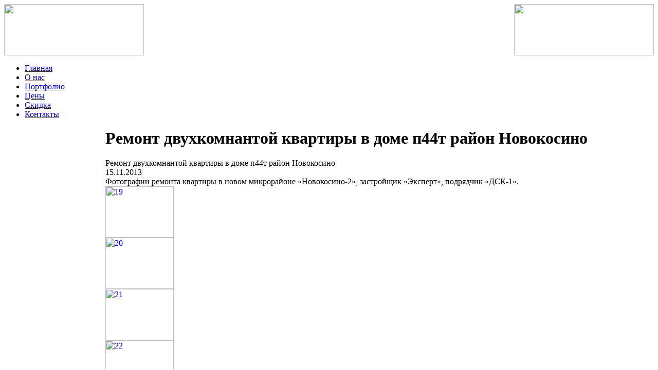

--- FILE ---
content_type: text/html; charset=Windows-1251
request_url: http://remont10.ru/info/gallery/27/566/
body_size: 10222
content:
<html>
<head>
<meta http-equiv="Content-Type" content="text/html; charset=Windows-1251" />
<meta name="robots" content="index, follow" />
<meta name="keywords" content="ремонт, ремонт квартир, ремонт офисов, ремонт магазинов, ремонт помещений, под ключ, установка дверей, установка межкомнатных дверй, электрика, сантехника, ванна под ключ, туалет под ключ, двери, обои, шпаклевка, ламинат" />
<meta name="description" content="Мы предлагаем качественный ремонт квартир, офисов, магазинов и других помещений &laquo;под ключ&raquo; за  приемлемые деньги. Услуги ремонта: потолки, пол, шпаклевка стен, обои, сантехника, электрика, установка входных и межкомнатных дверей. Ремонт в ванной комнате и в туалете. У нас хорошие цены!" />
<link href="/bitrix/cache/css/s3/remont10/kernel_main/kernel_main_v1.css?171672322117998" type="text/css"  rel="stylesheet" />
<link href="/bitrix/js/ui/design-tokens/dist/ui.design-tokens.min.css?171661324923233" type="text/css"  rel="stylesheet" />
<link href="/bitrix/js/ui/tooltip/dist/tooltip.bundle.min.css?170659005215136" type="text/css"  rel="stylesheet" />
<link href="/bitrix/js/ui/fonts/opensans/ui.font.opensans.min.css?16867621972320" type="text/css"  rel="stylesheet" />
<link href="/bitrix/js/main/popup/dist/main.popup.bundle.min.css?168676237026598" type="text/css"  rel="stylesheet" />
<link href="/bitrix/cache/css/s3/remont10/page_b398f71a4050c3254654ed5bda57d02f/page_b398f71a4050c3254654ed5bda57d02f_v1.css?171661361273070" type="text/css"  rel="stylesheet" />
<link href="/bitrix/panel/main/popup.min.css?168676230020774" type="text/css"  rel="stylesheet" />
<link href="/bitrix/cache/css/s3/remont10/template_f3bba8b649c1fa3a44c6b0dde208d357/template_f3bba8b649c1fa3a44c6b0dde208d357_v1.css?171661343417355" type="text/css"  data-template-style="true" rel="stylesheet" />
<script>if(!window.BX)window.BX={};if(!window.BX.message)window.BX.message=function(mess){if(typeof mess==='object'){for(let i in mess) {BX.message[i]=mess[i];} return true;}};</script>
<script>(window.BX||top.BX).message({'JS_CORE_LOADING':'Загрузка...','JS_CORE_NO_DATA':'- Нет данных -','JS_CORE_WINDOW_CLOSE':'Закрыть','JS_CORE_WINDOW_EXPAND':'Развернуть','JS_CORE_WINDOW_NARROW':'Свернуть в окно','JS_CORE_WINDOW_SAVE':'Сохранить','JS_CORE_WINDOW_CANCEL':'Отменить','JS_CORE_WINDOW_CONTINUE':'Продолжить','JS_CORE_H':'ч','JS_CORE_M':'м','JS_CORE_S':'с','JSADM_AI_HIDE_EXTRA':'Скрыть лишние','JSADM_AI_ALL_NOTIF':'Показать все','JSADM_AUTH_REQ':'Требуется авторизация!','JS_CORE_WINDOW_AUTH':'Войти','JS_CORE_IMAGE_FULL':'Полный размер'});</script>

<script src="/bitrix/js/main/core/core.min.js?1706590036223197"></script>

<script>BX.Runtime.registerExtension({'name':'main.core','namespace':'BX','loaded':true});</script>
<script>BX.setJSList(['/bitrix/js/main/core/core_ajax.js','/bitrix/js/main/core/core_promise.js','/bitrix/js/main/polyfill/promise/js/promise.js','/bitrix/js/main/loadext/loadext.js','/bitrix/js/main/loadext/extension.js','/bitrix/js/main/polyfill/promise/js/promise.js','/bitrix/js/main/polyfill/find/js/find.js','/bitrix/js/main/polyfill/includes/js/includes.js','/bitrix/js/main/polyfill/matches/js/matches.js','/bitrix/js/ui/polyfill/closest/js/closest.js','/bitrix/js/main/polyfill/fill/main.polyfill.fill.js','/bitrix/js/main/polyfill/find/js/find.js','/bitrix/js/main/polyfill/matches/js/matches.js','/bitrix/js/main/polyfill/core/dist/polyfill.bundle.js','/bitrix/js/main/core/core.js','/bitrix/js/main/polyfill/intersectionobserver/js/intersectionobserver.js','/bitrix/js/main/lazyload/dist/lazyload.bundle.js','/bitrix/js/main/polyfill/core/dist/polyfill.bundle.js','/bitrix/js/main/parambag/dist/parambag.bundle.js']);
</script>
<script>BX.Runtime.registerExtension({'name':'ui.design-tokens','namespace':'window','loaded':true});</script>
<script>BX.Runtime.registerExtension({'name':'main.pageobject','namespace':'window','loaded':true});</script>
<script>(window.BX||top.BX).message({'JS_CORE_LOADING':'Загрузка...','JS_CORE_NO_DATA':'- Нет данных -','JS_CORE_WINDOW_CLOSE':'Закрыть','JS_CORE_WINDOW_EXPAND':'Развернуть','JS_CORE_WINDOW_NARROW':'Свернуть в окно','JS_CORE_WINDOW_SAVE':'Сохранить','JS_CORE_WINDOW_CANCEL':'Отменить','JS_CORE_WINDOW_CONTINUE':'Продолжить','JS_CORE_H':'ч','JS_CORE_M':'м','JS_CORE_S':'с','JSADM_AI_HIDE_EXTRA':'Скрыть лишние','JSADM_AI_ALL_NOTIF':'Показать все','JSADM_AUTH_REQ':'Требуется авторизация!','JS_CORE_WINDOW_AUTH':'Войти','JS_CORE_IMAGE_FULL':'Полный размер'});</script>
<script>BX.Runtime.registerExtension({'name':'window','namespace':'window','loaded':true});</script>
<script>(window.BX||top.BX).message({'MAIN_UL_TOOLBAR_MESSAGES_CHAT':'Написать сообщение','MAIN_UL_TOOLBAR_VIDEO_CALL':'Видеозвонок','MAIN_UL_TOOLBAR_BIRTHDAY':'День рождения','MAIN_UL_TOOLBAR_HONORED':'На доске почета','MAIN_UL_TOOLBAR_ABSENT':'Вне офиса'});</script>
<script>BX.Runtime.registerExtension({'name':'ui.tooltip','namespace':'BX.UI','loaded':true});</script>
<script>(window.BX||top.BX).message({'TOOLTIP_ENABLED':'N'});</script>
<script>BX.Runtime.registerExtension({'name':'tooltip','namespace':'window','loaded':true});</script>
<script>BX.Runtime.registerExtension({'name':'ui.fonts.opensans','namespace':'window','loaded':true});</script>
<script>BX.Runtime.registerExtension({'name':'main.popup','namespace':'BX.Main','loaded':true});</script>
<script>BX.Runtime.registerExtension({'name':'popup','namespace':'window','loaded':true});</script>
<script>(window.BX||top.BX).message({'LANGUAGE_ID':'ru','FORMAT_DATE':'DD.MM.YYYY','FORMAT_DATETIME':'DD.MM.YYYY HH:MI:SS','COOKIE_PREFIX':'BITRIX_SM','SERVER_TZ_OFFSET':'0','UTF_MODE':'N','SITE_ID':'s3','SITE_DIR':'/','USER_ID':'','SERVER_TIME':'1767432439','USER_TZ_OFFSET':'10800','USER_TZ_AUTO':'Y','bitrix_sessid':'c0617384cf4a22f262ec7bceaf9adacd'});</script>


<script  src="/bitrix/cache/js/s3/remont10/kernel_main/kernel_main_v1.js?1716723221176312"></script>
<script src="/bitrix/js/ui/tooltip/dist/tooltip.bundle.min.js?170659005212681"></script>
<script src="/bitrix/js/main/popup/dist/main.popup.bundle.min.js?170659003265824"></script>
<script>BX.setJSList(['/bitrix/js/main/pageobject/pageobject.js','/bitrix/js/main/core/core_window.js','/bitrix/js/main/utils.js','/bitrix/js/main/core/core_tooltip.js','/bitrix/js/main/date/main.date.js','/bitrix/js/main/core/core_date.js','/bitrix/components/bitrix/photogallery/templates/.default/script.js','/bitrix/components/bitrix/photogallery.section.list/templates/.default/script.js','/bitrix/components/bitrix/photogallery.detail.list.ex/templates/.default/script.js','/bitrix/templates/remont10/components/bitrix/menu/horizontal_multilevel/script.js']);</script>
<script>BX.setCSSList(['/bitrix/js/main/core/css/core_tooltip.css','/bitrix/js/main/core/css/core_date.css','/bitrix/components/bitrix/photogallery/templates/.default/themes/gray/style.css','/bitrix/components/bitrix/photogallery/templates/.default/style.css','/bitrix/components/bitrix/photogallery.detail.list.ex/templates/.default/style.css','/bitrix/templates/remont10/components/bitrix/menu/horizontal_multilevel/style.css','/bitrix/components/bitrix/breadcrumb/templates/.default/style.css','/bitrix/templates/remont10/styles.css','/bitrix/templates/remont10/template_styles.css']);</script>


<script  src="/bitrix/cache/js/s3/remont10/template_ae5e52b8d309d5a7b3beca5d6476ed31/template_ae5e52b8d309d5a7b3beca5d6476ed31_v1.js?1716613434931"></script>
<script  src="/bitrix/cache/js/s3/remont10/page_43443bd30e009cdd0908215c4e2f4b4e/page_43443bd30e009cdd0908215c4e2f4b4e_v1.js?171662241089065"></script>
<script type="text/javascript">var _ba = _ba || []; _ba.push(["aid", "065006d8ec6e0b8162226e6d10fd2abb"]); _ba.push(["host", "remont10.ru"]); (function() {var ba = document.createElement("script"); ba.type = "text/javascript"; ba.async = true;ba.src = (document.location.protocol == "https:" ? "https://" : "http://") + "bitrix.info/ba.js";var s = document.getElementsByTagName("script")[0];s.parentNode.insertBefore(ba, s);})();</script>


<title>Ремонт двухкомнантой квартиры в доме п44т район Новокосино</title>
</head>

<body>
<div id="panel"></div>


<table width=100% border=0 height=100 background="/bitrix/templates/remont10/images/back.jpg" align=center cellspacing=0 cellpadding=0>
 <tr>
   <td height=100><a href="/"><img src="/bitrix/templates/remont10/images/logoR.png" width=272 height=100 border=0 hspace=0 vspace=0></a></td>
   <td align=center>
    <ul>
     </il>
   </td>
   <td align=right><img src="/bitrix/templates/remont10/images/phones.png" width=272 height=100 border=0 hspace=0 vspace=0></td>
 </tr>
</table>

<ul id="horizontal-multilevel-menu">


	
	
		
							<li><a href="/" class="root-item-selected">Главная</a></li>
			
		
	
	

	
	
		
							<li><a href="/about/" class="root-item">О нас</a></li>
			
		
	
	

	
	
		
							<li><a href="/portfolio/" class="root-item">Портфолио</a></li>
			
		
	
	

	
	
		
							<li><a href="/price/" class="root-item">Цены</a></li>
			
		
	
	

	
	
		
							<li><a href="/discount/" class="root-item">Скидка</a></li>
			
		
	
	

	
	
		
							<li><a href="/contacts/" class="root-item">Контакты</a></li>
			
		
	
	


</ul>
<div class="menu-clear-left"></div>
 
<div id="zebra"></div>

<table id="content">
  <tbody>
    <tr><td class="left-column">



        <div class="content-block">
          <div class="content-block-head">Ремонт квартир</div>

          <div class="content-block-body">
           - <a href="/remont-kvartir/p44t.php">Ремонт квартир в п44т</a><br>
           - <a href="/remont-kvartir/i-155.php">Ремонт квартир в И-155</a><br>
           - <a href="/remont-kvartir/novostroika.php">Квартира в новостройке</a><br>
           - <a href="/remont-kvartir/standart.php">Стандартная квартира</a>
          </div>
        </div>

        <div class="content-block">
          <div class="content-block-head">Ремонт помещений</div>

          <div class="content-block-body">
           - <a href="/remont-pomeschenij/remont-ofisov.php">Ремонт офисов</a><br>
           - Ремонт магазинов<br>
           - Ремонт коттеджей<br>
          </div>
        </div>

        <div class="content-block">
          <div class="content-block-head">Услуги ремонта</div>

          <div class="content-block-body">
           - Потолоки<br>
           - Обои<br>
           - Пол<br>
           - Сантехника<br>
           - Электрика<br>
           - Установка дверей<br>
           - Ванная<br>
           - Туалет
          </div>
        </div>
      

        <div class="content-block">
          <div class="content-block-head">Сопутствующие услуги</div>

          <div class="content-block-body">
           - Сборка мебели<br>
           - Грузоперевозки<br>
           - Уборка помещений<br>
           - Установка кондиционеров
          </div>
        </div>

        <div class="content-block">
          <div class="content-block-head">Партнёры</div>

          <div class="content-block-body">
          <a href="http://gethelper.ru/" target="_blank" rel="nofollow"><img src="/images/logo/gethelper.png" width=170 height=95 border=0 title="Выбери помощника!" hspace=0></a>
          </div>
        </div> 


      </td><td class="main-column">
        <div id="navigation"> </div>
      
        <h1 id="pagetitle">Ремонт двухкомнантой квартиры в доме п44т район Новокосино</h1>
      
<style>
div.photo-album-avatar{
	width:120px;
	height:120px;}
div.photo-item-cover-block-container,
div.photo-item-cover-block-outer,
div.photo-item-cover-block-inner{
	background-color: white;
	height:136px;
	width:160px;}
div.photo-album-thumbs-avatar{
	width:100px;
	height:100px;}
ul.photo-album-list div.photo-item-info-block-outside {
	width: 168px;}
ul.photo-album-thumbs-list div.photo-item-info-block-inner {
	width:148px;}
</style>


<div class="photo-page-section">

<div class="photo-album-item photo-album-active " id="photo_album_info_27" >
	<div class="photo-album-info">
				<div class="photo-album-name" id="photo_album_name_27">Ремонт двухкомнантой квартиры в доме п44т район Новокосино</div>
						<div class="photo-album-date"><span id="photo_album_date_27">15.11.2013</span></div>
						<div class="photo-album-description" id="photo_album_description_27">Фотографии ремонта квартиры в новом микрорайоне 
«Новокосино-2», застройщик «Эксперт», подрядчик «ДСК-1».</div>
			</div>
</div>


<div class="empty-clear"></div><div class="photo-info-box photo-info-box-photo-list">
	<div class="photo-info-box-inner">

<div class="photo-items-list photo-photo-list" id="photo_list_bxph_list_0">
		<div id="photo_cont_494" class="photo-item-cont " title="19">
			<a class="photo-item-inner" style="width: 100px; height: 100px;" href="/info/gallery/27/494/" id="photo_494">
				<img src="/upload/iblock/216/19.jpg_Thumbnail1.jpg" border="0" style="width: 133.33333333333px; height: 100px; left: -17px; ;" alt="19"/>
							</a>
		</div>
		<div id="photo_cont_495" class="photo-item-cont " title="20">
			<a class="photo-item-inner" style="width: 100px; height: 100px;" href="/info/gallery/27/495/" id="photo_495">
				<img src="/upload/iblock/6fa/20.jpg_Thumbnail1.jpg" border="0" style="width: 133.33333333333px; height: 100px; left: -17px; ;" alt="20"/>
							</a>
		</div>
		<div id="photo_cont_496" class="photo-item-cont " title="21">
			<a class="photo-item-inner" style="width: 100px; height: 100px;" href="/info/gallery/27/496/" id="photo_496">
				<img src="/upload/iblock/9c7/21.jpg_Thumbnail1.jpg" border="0" style="width: 133.33333333333px; height: 100px; left: -17px; ;" alt="21"/>
							</a>
		</div>
		<div id="photo_cont_497" class="photo-item-cont " title="22">
			<a class="photo-item-inner" style="width: 100px; height: 100px;" href="/info/gallery/27/497/" id="photo_497">
				<img src="/upload/iblock/25c/22.jpg_Thumbnail1.jpg" border="0" style="width: 133.33333333333px; height: 100px; left: -17px; ;" alt="22"/>
							</a>
		</div>
		<div id="photo_cont_498" class="photo-item-cont " title="23">
			<a class="photo-item-inner" style="width: 100px; height: 100px;" href="/info/gallery/27/498/" id="photo_498">
				<img src="/upload/iblock/45e/23.jpg_Thumbnail1.jpg" border="0" style="width: 133.33333333333px; height: 100px; left: -17px; ;" alt="23"/>
							</a>
		</div>
		<div id="photo_cont_499" class="photo-item-cont " title="24">
			<a class="photo-item-inner" style="width: 100px; height: 100px;" href="/info/gallery/27/499/" id="photo_499">
				<img src="/upload/iblock/9c9/24.jpg_Thumbnail1.jpg" border="0" style="width: 133.33333333333px; height: 100px; left: -17px; ;" alt="24"/>
							</a>
		</div>
		<div id="photo_cont_500" class="photo-item-cont " title="25">
			<a class="photo-item-inner" style="width: 100px; height: 100px;" href="/info/gallery/27/500/" id="photo_500">
				<img src="/upload/iblock/174/25.jpg_Thumbnail1.jpg" border="0" style="width: 133.33333333333px; height: 100px; left: -17px; ;" alt="25"/>
							</a>
		</div>
		<div id="photo_cont_501" class="photo-item-cont " title="26">
			<a class="photo-item-inner" style="width: 100px; height: 100px;" href="/info/gallery/27/501/" id="photo_501">
				<img src="/upload/iblock/fa8/26.jpg_Thumbnail1.jpg" border="0" style="width: 133.33333333333px; height: 100px; left: -17px; ;" alt="26"/>
							</a>
		</div>
		<div id="photo_cont_502" class="photo-item-cont " title="27">
			<a class="photo-item-inner" style="width: 100px; height: 100px;" href="/info/gallery/27/502/" id="photo_502">
				<img src="/upload/iblock/0e6/27.jpg_Thumbnail1.jpg" border="0" style="width: 133.33333333333px; height: 100px; left: -17px; ;" alt="27"/>
							</a>
		</div>
		<div id="photo_cont_503" class="photo-item-cont " title="28">
			<a class="photo-item-inner" style="width: 100px; height: 100px;" href="/info/gallery/27/503/" id="photo_503">
				<img src="/upload/iblock/f84/28.jpg_Thumbnail1.jpg" border="0" style="width: 133.33333333333px; height: 100px; left: -17px; ;" alt="28"/>
							</a>
		</div>
		<div id="photo_cont_504" class="photo-item-cont " title="29">
			<a class="photo-item-inner" style="width: 100px; height: 100px;" href="/info/gallery/27/504/" id="photo_504">
				<img src="/upload/iblock/d6b/29.jpg_Thumbnail1.jpg" border="0" style="width: 133.33333333333px; height: 100px; left: -17px; ;" alt="29"/>
							</a>
		</div>
		<div id="photo_cont_505" class="photo-item-cont " title="30">
			<a class="photo-item-inner" style="width: 100px; height: 100px;" href="/info/gallery/27/505/" id="photo_505">
				<img src="/upload/iblock/158/30.jpg_Thumbnail1.jpg" border="0" style="width: 133.33333333333px; height: 100px; left: -17px; ;" alt="30"/>
							</a>
		</div>
		<div id="photo_cont_506" class="photo-item-cont " title="31">
			<a class="photo-item-inner" style="width: 100px; height: 100px;" href="/info/gallery/27/506/" id="photo_506">
				<img src="/upload/iblock/1c2/31.jpg_Thumbnail1.jpg" border="0" style="width: 133.33333333333px; height: 100px; left: -17px; ;" alt="31"/>
							</a>
		</div>
		<div id="photo_cont_507" class="photo-item-cont " title="32">
			<a class="photo-item-inner" style="width: 100px; height: 100px;" href="/info/gallery/27/507/" id="photo_507">
				<img src="/upload/iblock/fcf/32.jpg_Thumbnail1.jpg" border="0" style="width: 133.33333333333px; height: 100px; left: -17px; ;" alt="32"/>
							</a>
		</div>
		<div id="photo_cont_508" class="photo-item-cont " title="33">
			<a class="photo-item-inner" style="width: 100px; height: 100px;" href="/info/gallery/27/508/" id="photo_508">
				<img src="/upload/iblock/f63/33.jpg_Thumbnail1.jpg" border="0" style="width: 133.33333333333px; height: 100px; left: -17px; ;" alt="33"/>
							</a>
		</div>
		<div id="photo_cont_509" class="photo-item-cont " title="34">
			<a class="photo-item-inner" style="width: 100px; height: 100px;" href="/info/gallery/27/509/" id="photo_509">
				<img src="/upload/iblock/82d/34.jpg_Thumbnail1.jpg" border="0" style="width: 133.33333333333px; height: 100px; left: -17px; ;" alt="34"/>
							</a>
		</div>
		<div id="photo_cont_550" class="photo-item-cont " title="76">
			<a class="photo-item-inner" style="width: 100px; height: 100px;" href="/info/gallery/27/550/" id="photo_550">
				<img src="/upload/iblock/9d9/76.jpg_Thumbnail1.jpg" border="0" style="width: 133.33333333333px; height: 100px; left: -17px; ;" alt="76"/>
							</a>
		</div>
		<div id="photo_cont_551" class="photo-item-cont " title="77">
			<a class="photo-item-inner" style="width: 100px; height: 100px;" href="/info/gallery/27/551/" id="photo_551">
				<img src="/upload/iblock/37d/77.jpg_Thumbnail1.jpg" border="0" style="width: 133.33333333333px; height: 100px; left: -17px; ;" alt="77"/>
							</a>
		</div>
		<div id="photo_cont_510" class="photo-item-cont " title="35">
			<a class="photo-item-inner" style="width: 100px; height: 100px;" href="/info/gallery/27/510/" id="photo_510">
				<img src="/upload/iblock/564/35.jpg_Thumbnail1.jpg" border="0" style="width: 133.33333333333px; height: 100px; left: -17px; ;" alt="35"/>
							</a>
		</div>
		<div id="photo_cont_511" class="photo-item-cont " title="36">
			<a class="photo-item-inner" style="width: 100px; height: 100px;" href="/info/gallery/27/511/" id="photo_511">
				<img src="/upload/iblock/e84/36.jpg_Thumbnail1.jpg" border="0" style="width: 133.33333333333px; height: 100px; left: -17px; ;" alt="36"/>
							</a>
		</div>
		<div id="photo_cont_512" class="photo-item-cont " title="37">
			<a class="photo-item-inner" style="width: 100px; height: 100px;" href="/info/gallery/27/512/" id="photo_512">
				<img src="/upload/iblock/76d/37.jpg_Thumbnail1.jpg" border="0" style="width: 133.33333333333px; height: 100px; left: -17px; ;" alt="37"/>
							</a>
		</div>
		<div id="photo_cont_513" class="photo-item-cont " title="38">
			<a class="photo-item-inner" style="width: 100px; height: 100px;" href="/info/gallery/27/513/" id="photo_513">
				<img src="/upload/iblock/37f/38.jpg_Thumbnail1.jpg" border="0" style="width: 133.33333333333px; height: 100px; left: -17px; ;" alt="38"/>
							</a>
		</div>
		<div id="photo_cont_568" class="photo-item-cont " title="4">
			<a class="photo-item-inner" style="width: 100px; height: 100px;" href="/info/gallery/27/568/" id="photo_568">
				<img src="/upload/iblock/ea1/4.jpg_Thumbnail1.jpg" border="0" style="width: 133.33333333333px; height: 100px; left: -17px; ;" alt="4"/>
							</a>
		</div>
		<div id="photo_cont_514" class="photo-item-cont " title="39">
			<a class="photo-item-inner" style="width: 100px; height: 100px;" href="/info/gallery/27/514/" id="photo_514">
				<img src="/upload/iblock/c05/39.jpg_Thumbnail1.jpg" border="0" style="width: 133.33333333333px; height: 100px; left: -17px; ;" alt="39"/>
							</a>
		</div>
		<div id="photo_cont_552" class="photo-item-cont " title="78">
			<a class="photo-item-inner" style="width: 100px; height: 100px;" href="/info/gallery/27/552/" id="photo_552">
				<img src="/upload/iblock/022/78.jpg_Thumbnail1.jpg" border="0" style="width: 133.33333333333px; height: 100px; left: -17px; ;" alt="78"/>
							</a>
		</div>
		<div id="photo_cont_515" class="photo-item-cont " title="40">
			<a class="photo-item-inner" style="width: 100px; height: 100px;" href="/info/gallery/27/515/" id="photo_515">
				<img src="/upload/iblock/f38/40.jpg_Thumbnail1.jpg" border="0" style="width: 133.33333333333px; height: 100px; left: -17px; ;" alt="40"/>
							</a>
		</div>
		<div id="photo_cont_516" class="photo-item-cont " title="41">
			<a class="photo-item-inner" style="width: 100px; height: 100px;" href="/info/gallery/27/516/" id="photo_516">
				<img src="/upload/iblock/3c5/41.jpg_Thumbnail1.jpg" border="0" style="width: 133.33333333333px; height: 100px; left: -17px; ;" alt="41"/>
							</a>
		</div>
		<div id="photo_cont_517" class="photo-item-cont " title="42">
			<a class="photo-item-inner" style="width: 100px; height: 100px;" href="/info/gallery/27/517/" id="photo_517">
				<img src="/upload/iblock/cdf/42.jpg_Thumbnail1.jpg" border="0" style="width: 133.33333333333px; height: 100px; left: -17px; ;" alt="42"/>
							</a>
		</div>
		<div id="photo_cont_518" class="photo-item-cont " title="43">
			<a class="photo-item-inner" style="width: 100px; height: 100px;" href="/info/gallery/27/518/" id="photo_518">
				<img src="/upload/iblock/c6c/43.jpg_Thumbnail1.jpg" border="0" style="width: 133.33333333333px; height: 100px; left: -17px; ;" alt="43"/>
							</a>
		</div>
		<div id="photo_cont_519" class="photo-item-cont " title="44">
			<a class="photo-item-inner" style="width: 100px; height: 100px;" href="/info/gallery/27/519/" id="photo_519">
				<img src="/upload/iblock/a21/44.jpg_Thumbnail1.jpg" border="0" style="width: 133.33333333333px; height: 100px; left: -17px; ;" alt="44"/>
							</a>
		</div>
		<div id="photo_cont_520" class="photo-item-cont " title="45">
			<a class="photo-item-inner" style="width: 100px; height: 100px;" href="/info/gallery/27/520/" id="photo_520">
				<img src="/upload/iblock/658/45.jpg_Thumbnail1.jpg" border="0" style="width: 133.33333333333px; height: 100px; left: -17px; ;" alt="45"/>
							</a>
		</div>
		<div id="photo_cont_521" class="photo-item-cont " title="46">
			<a class="photo-item-inner" style="width: 100px; height: 100px;" href="/info/gallery/27/521/" id="photo_521">
				<img src="/upload/iblock/a0e/46.jpg_Thumbnail1.jpg" border="0" style="width: 133.33333333333px; height: 100px; left: -17px; ;" alt="46"/>
							</a>
		</div>
		<div id="photo_cont_522" class="photo-item-cont " title="47">
			<a class="photo-item-inner" style="width: 100px; height: 100px;" href="/info/gallery/27/522/" id="photo_522">
				<img src="/upload/iblock/fa7/47.jpg_Thumbnail1.jpg" border="0" style="width: 133.33333333333px; height: 100px; left: -17px; ;" alt="47"/>
							</a>
		</div>
		<div id="photo_cont_523" class="photo-item-cont " title="48">
			<a class="photo-item-inner" style="width: 100px; height: 100px;" href="/info/gallery/27/523/" id="photo_523">
				<img src="/upload/iblock/1d5/48.jpg_Thumbnail1.jpg" border="0" style="width: 133.33333333333px; height: 100px; left: -17px; ;" alt="48"/>
							</a>
		</div>
		<div id="photo_cont_524" class="photo-item-cont " title="49">
			<a class="photo-item-inner" style="width: 100px; height: 100px;" href="/info/gallery/27/524/" id="photo_524">
				<img src="/upload/iblock/af3/49.jpg_Thumbnail1.jpg" border="0" style="width: 133.33333333333px; height: 100px; left: -17px; ;" alt="49"/>
							</a>
		</div>
		<div id="photo_cont_525" class="photo-item-cont " title="50">
			<a class="photo-item-inner" style="width: 100px; height: 100px;" href="/info/gallery/27/525/" id="photo_525">
				<img src="/upload/iblock/667/50.jpg_Thumbnail1.jpg" border="0" style="width: 133.33333333333px; height: 100px; left: -17px; ;" alt="50"/>
							</a>
		</div>
		<div id="photo_cont_526" class="photo-item-cont " title="52">
			<a class="photo-item-inner" style="width: 100px; height: 100px;" href="/info/gallery/27/526/" id="photo_526">
				<img src="/upload/iblock/565/52.jpg_Thumbnail1.jpg" border="0" style="width: 133.33333333333px; height: 100px; left: -17px; ;" alt="52"/>
							</a>
		</div>
		<div id="photo_cont_527" class="photo-item-cont " title="53">
			<a class="photo-item-inner" style="width: 100px; height: 100px;" href="/info/gallery/27/527/" id="photo_527">
				<img src="/upload/iblock/15f/53.jpg_Thumbnail1.jpg" border="0" style="width: 133.33333333333px; height: 100px; left: -17px; ;" alt="53"/>
							</a>
		</div>
		<div id="photo_cont_528" class="photo-item-cont " title="54">
			<a class="photo-item-inner" style="width: 100px; height: 100px;" href="/info/gallery/27/528/" id="photo_528">
				<img src="/upload/iblock/f9f/54.jpg_Thumbnail1.jpg" border="0" style="width: 133.33333333333px; height: 100px; left: -17px; ;" alt="54"/>
							</a>
		</div>
		<div id="photo_cont_529" class="photo-item-cont " title="55">
			<a class="photo-item-inner" style="width: 100px; height: 100px;" href="/info/gallery/27/529/" id="photo_529">
				<img src="/upload/iblock/e02/55.jpg_Thumbnail1.jpg" border="0" style="width: 133.33333333333px; height: 100px; left: -17px; ;" alt="55"/>
							</a>
		</div>
		<div id="photo_cont_530" class="photo-item-cont " title="56">
			<a class="photo-item-inner" style="width: 100px; height: 100px;" href="/info/gallery/27/530/" id="photo_530">
				<img src="/upload/iblock/530/56.jpg_Thumbnail1.jpg" border="0" style="width: 133.33333333333px; height: 100px; left: -17px; ;" alt="56"/>
							</a>
		</div>
		<div id="photo_cont_569" class="photo-item-cont " title="5-2">
			<a class="photo-item-inner" style="width: 100px; height: 100px;" href="/info/gallery/27/569/" id="photo_569">
				<img src="/upload/iblock/eb9/5-2.jpg_Thumbnail1.jpg" border="0" style="width: 133.33333333333px; height: 100px; left: -17px; ;" alt="5-2"/>
							</a>
		</div>
		<div id="photo_cont_555" class="photo-item-cont " title="81">
			<a class="photo-item-inner" style="width: 100px; height: 100px;" href="/info/gallery/27/555/" id="photo_555">
				<img src="/upload/iblock/ade/81.jpg_Thumbnail1.jpg" border="0" style="width: 133.33333333333px; height: 100px; left: -17px; ;" alt="81"/>
							</a>
		</div>
		<div id="photo_cont_566" class="photo-item-cont " title="2">
			<a class="photo-item-inner" style="width: 100px; height: 100px;" href="/info/gallery/27/566/" id="photo_566">
				<img src="/upload/iblock/616/2.jpg_Thumbnail1.jpg" border="0" style="width: 133.33333333333px; height: 100px; left: -17px; ;" alt="2"/>
							</a>
		</div>
		<div id="photo_cont_567" class="photo-item-cont " title="3">
			<a class="photo-item-inner" style="width: 100px; height: 100px;" href="/info/gallery/27/567/" id="photo_567">
				<img src="/upload/iblock/91c/3.jpg_Thumbnail1.jpg" border="0" style="width: 133.33333333333px; height: 100px; left: -17px; ;" alt="3"/>
							</a>
		</div>
		<div id="photo_cont_531" class="photo-item-cont " title="57">
			<a class="photo-item-inner" style="width: 100px; height: 100px;" href="/info/gallery/27/531/" id="photo_531">
				<img src="/upload/iblock/614/57.jpg_Thumbnail1.jpg" border="0" style="width: 133.33333333333px; height: 100px; left: -17px; ;" alt="57"/>
							</a>
		</div>
		<div id="photo_cont_532" class="photo-item-cont " title="58">
			<a class="photo-item-inner" style="width: 100px; height: 100px;" href="/info/gallery/27/532/" id="photo_532">
				<img src="/upload/iblock/19c/58.jpg_Thumbnail1.jpg" border="0" style="width: 133.33333333333px; height: 100px; left: -17px; ;" alt="58"/>
							</a>
		</div>
		<div id="photo_cont_533" class="photo-item-cont " title="59">
			<a class="photo-item-inner" style="width: 100px; height: 100px;" href="/info/gallery/27/533/" id="photo_533">
				<img src="/upload/iblock/772/59.jpg_Thumbnail1.jpg" border="0" style="width: 133.33333333333px; height: 100px; left: -17px; ;" alt="59"/>
							</a>
		</div>
		<div id="photo_cont_534" class="photo-item-cont " title="60">
			<a class="photo-item-inner" style="width: 100px; height: 100px;" href="/info/gallery/27/534/" id="photo_534">
				<img src="/upload/iblock/372/60.jpg_Thumbnail1.jpg" border="0" style="width: 133.33333333333px; height: 100px; left: -17px; ;" alt="60"/>
							</a>
		</div>
		<div id="photo_cont_535" class="photo-item-cont " title="61">
			<a class="photo-item-inner" style="width: 100px; height: 100px;" href="/info/gallery/27/535/" id="photo_535">
				<img src="/upload/iblock/34c/61.jpg_Thumbnail1.jpg" border="0" style="width: 133.33333333333px; height: 100px; left: -17px; ;" alt="61"/>
							</a>
		</div>
</div>
<div class="empty-clear"></div>

<div id="photo-more-photo-link-cont-bxph_list_0" class="photo-show-more">
	<img class="show-more-wait" src="/bitrix/components/bitrix/photogallery.detail.list.ex/templates/.default/images/wait.gif" />
	<a id="photo-more-photo-link-bxph_list_0" href="javascript:void(0);" title="Показать остальные фотографии из альбома">Еще фотографии</a>
</div>

<script>
BX.ready(function(){
	if (!top.oBXPhotoList)
	{
		top.oBXPhotoList = {};
		top.oBXPhotoSlider = {};
	}

	var pPhotoContbxph_list_0 = BX('photo_list_bxph_list_0');
	// Used for load more photos and also for drag'n'drop sorting
	top.oBXPhotoList['bxph_list_0'] = new window.BXPhotoList({
		uniqueId: 'bxph_list_0',
		actionUrl: '/info/gallery/27/566/',
		actionPostUrl: true,
		itemsCount: '88',
		itemsPageSize: '50',
		navName: 'PAGEN_1',
		currentPage: '1',
		pageCount: '2',
		items: {'494':{'id':'494','active':'Y','title':'19.jpg','album_id':'27','album_name':'Ремонт двухкомнантой квартиры в доме п44т район Новокосино','gallery_id':'','description':'19','shows':'261','index':'0','author_id':'1','date':'16.02.2014 15:02','author_name':'Иван Петров','comments':'','detail_url':'/info/gallery/27/494/','tags':'','tags_array':[],'thumb_src':'/upload/iblock/216/19.jpg_Thumbnail1.jpg','thumb_width':'180','thumb_height':'135','src':'/upload/iblock/09e/19.jpg_Thumbnail0.jpg','width':'800','height':'600'},'495':{'id':'495','active':'Y','title':'20.jpg','album_id':'27','album_name':'Ремонт двухкомнантой квартиры в доме п44т район Новокосино','gallery_id':'','description':'20','shows':'223','index':'1','author_id':'1','date':'16.02.2014 15:02','author_name':'Иван Петров','comments':'','detail_url':'/info/gallery/27/495/','tags':'','tags_array':[],'thumb_src':'/upload/iblock/6fa/20.jpg_Thumbnail1.jpg','thumb_width':'180','thumb_height':'135','src':'/upload/iblock/300/20.jpg_Thumbnail0.jpg','width':'800','height':'600'},'496':{'id':'496','active':'Y','title':'21.jpg','album_id':'27','album_name':'Ремонт двухкомнантой квартиры в доме п44т район Новокосино','gallery_id':'','description':'21','shows':'231','index':'2','author_id':'1','date':'16.02.2014 15:02','author_name':'Иван Петров','comments':'','detail_url':'/info/gallery/27/496/','tags':'','tags_array':[],'thumb_src':'/upload/iblock/9c7/21.jpg_Thumbnail1.jpg','thumb_width':'180','thumb_height':'135','src':'/upload/iblock/05b/21.jpg_Thumbnail0.jpg','width':'800','height':'600'},'497':{'id':'497','active':'Y','title':'22.jpg','album_id':'27','album_name':'Ремонт двухкомнантой квартиры в доме п44т район Новокосино','gallery_id':'','description':'22','shows':'226','index':'3','author_id':'1','date':'16.02.2014 15:02','author_name':'Иван Петров','comments':'','detail_url':'/info/gallery/27/497/','tags':'','tags_array':[],'thumb_src':'/upload/iblock/25c/22.jpg_Thumbnail1.jpg','thumb_width':'180','thumb_height':'135','src':'/upload/iblock/7f6/22.jpg_Thumbnail0.jpg','width':'800','height':'600'},'498':{'id':'498','active':'Y','title':'23.jpg','album_id':'27','album_name':'Ремонт двухкомнантой квартиры в доме п44т район Новокосино','gallery_id':'','description':'23','shows':'228','index':'4','author_id':'1','date':'16.02.2014 15:02','author_name':'Иван Петров','comments':'','detail_url':'/info/gallery/27/498/','tags':'','tags_array':[],'thumb_src':'/upload/iblock/45e/23.jpg_Thumbnail1.jpg','thumb_width':'180','thumb_height':'135','src':'/upload/iblock/45a/23.jpg_Thumbnail0.jpg','width':'800','height':'600'},'499':{'id':'499','active':'Y','title':'24.jpg','album_id':'27','album_name':'Ремонт двухкомнантой квартиры в доме п44т район Новокосино','gallery_id':'','description':'24','shows':'216','index':'5','author_id':'1','date':'16.02.2014 15:02','author_name':'Иван Петров','comments':'','detail_url':'/info/gallery/27/499/','tags':'','tags_array':[],'thumb_src':'/upload/iblock/9c9/24.jpg_Thumbnail1.jpg','thumb_width':'180','thumb_height':'135','src':'/upload/iblock/0e8/24.jpg_Thumbnail0.jpg','width':'800','height':'600'},'500':{'id':'500','active':'Y','title':'25.jpg','album_id':'27','album_name':'Ремонт двухкомнантой квартиры в доме п44т район Новокосино','gallery_id':'','description':'25','shows':'187','index':'6','author_id':'1','date':'16.02.2014 15:02','author_name':'Иван Петров','comments':'','detail_url':'/info/gallery/27/500/','tags':'','tags_array':[],'thumb_src':'/upload/iblock/174/25.jpg_Thumbnail1.jpg','thumb_width':'180','thumb_height':'135','src':'/upload/iblock/4f6/25.jpg_Thumbnail0.jpg','width':'800','height':'600'},'501':{'id':'501','active':'Y','title':'26.jpg','album_id':'27','album_name':'Ремонт двухкомнантой квартиры в доме п44т район Новокосино','gallery_id':'','description':'26','shows':'189','index':'7','author_id':'1','date':'16.02.2014 15:02','author_name':'Иван Петров','comments':'','detail_url':'/info/gallery/27/501/','tags':'','tags_array':[],'thumb_src':'/upload/iblock/fa8/26.jpg_Thumbnail1.jpg','thumb_width':'180','thumb_height':'135','src':'/upload/iblock/c02/26.jpg_Thumbnail0.jpg','width':'800','height':'600'},'502':{'id':'502','active':'Y','title':'27.jpg','album_id':'27','album_name':'Ремонт двухкомнантой квартиры в доме п44т район Новокосино','gallery_id':'','description':'27','shows':'187','index':'8','author_id':'1','date':'16.02.2014 15:02','author_name':'Иван Петров','comments':'','detail_url':'/info/gallery/27/502/','tags':'','tags_array':[],'thumb_src':'/upload/iblock/0e6/27.jpg_Thumbnail1.jpg','thumb_width':'180','thumb_height':'135','src':'/upload/iblock/012/27.jpg_Thumbnail0.jpg','width':'800','height':'600'},'503':{'id':'503','active':'Y','title':'28.jpg','album_id':'27','album_name':'Ремонт двухкомнантой квартиры в доме п44т район Новокосино','gallery_id':'','description':'28','shows':'189','index':'9','author_id':'1','date':'16.02.2014 15:02','author_name':'Иван Петров','comments':'','detail_url':'/info/gallery/27/503/','tags':'','tags_array':[],'thumb_src':'/upload/iblock/f84/28.jpg_Thumbnail1.jpg','thumb_width':'180','thumb_height':'135','src':'/upload/iblock/118/28.jpg_Thumbnail0.jpg','width':'800','height':'600'},'504':{'id':'504','active':'Y','title':'29.jpg','album_id':'27','album_name':'Ремонт двухкомнантой квартиры в доме п44т район Новокосино','gallery_id':'','description':'29','shows':'180','index':'10','author_id':'1','date':'16.02.2014 15:02','author_name':'Иван Петров','comments':'','detail_url':'/info/gallery/27/504/','tags':'','tags_array':[],'thumb_src':'/upload/iblock/d6b/29.jpg_Thumbnail1.jpg','thumb_width':'180','thumb_height':'135','src':'/upload/iblock/909/29.jpg_Thumbnail0.jpg','width':'800','height':'600'},'505':{'id':'505','active':'Y','title':'30.jpg','album_id':'27','album_name':'Ремонт двухкомнантой квартиры в доме п44т район Новокосино','gallery_id':'','description':'30','shows':'178','index':'11','author_id':'1','date':'16.02.2014 15:02','author_name':'Иван Петров','comments':'','detail_url':'/info/gallery/27/505/','tags':'','tags_array':[],'thumb_src':'/upload/iblock/158/30.jpg_Thumbnail1.jpg','thumb_width':'180','thumb_height':'135','src':'/upload/iblock/2aa/30.jpg_Thumbnail0.jpg','width':'800','height':'600'},'506':{'id':'506','active':'Y','title':'31.jpg','album_id':'27','album_name':'Ремонт двухкомнантой квартиры в доме п44т район Новокосино','gallery_id':'','description':'31','shows':'185','index':'12','author_id':'1','date':'16.02.2014 15:02','author_name':'Иван Петров','comments':'','detail_url':'/info/gallery/27/506/','tags':'','tags_array':[],'thumb_src':'/upload/iblock/1c2/31.jpg_Thumbnail1.jpg','thumb_width':'180','thumb_height':'135','src':'/upload/iblock/3f7/31.jpg_Thumbnail0.jpg','width':'800','height':'600'},'507':{'id':'507','active':'Y','title':'32.jpg','album_id':'27','album_name':'Ремонт двухкомнантой квартиры в доме п44т район Новокосино','gallery_id':'','description':'32','shows':'178','index':'13','author_id':'1','date':'16.02.2014 15:02','author_name':'Иван Петров','comments':'','detail_url':'/info/gallery/27/507/','tags':'','tags_array':[],'thumb_src':'/upload/iblock/fcf/32.jpg_Thumbnail1.jpg','thumb_width':'180','thumb_height':'135','src':'/upload/iblock/d70/32.jpg_Thumbnail0.jpg','width':'800','height':'600'},'508':{'id':'508','active':'Y','title':'33.jpg','album_id':'27','album_name':'Ремонт двухкомнантой квартиры в доме п44т район Новокосино','gallery_id':'','description':'33','shows':'172','index':'14','author_id':'1','date':'16.02.2014 15:02','author_name':'Иван Петров','comments':'','detail_url':'/info/gallery/27/508/','tags':'','tags_array':[],'thumb_src':'/upload/iblock/f63/33.jpg_Thumbnail1.jpg','thumb_width':'180','thumb_height':'135','src':'/upload/iblock/341/33.jpg_Thumbnail0.jpg','width':'800','height':'600'},'509':{'id':'509','active':'Y','title':'34.jpg','album_id':'27','album_name':'Ремонт двухкомнантой квартиры в доме п44т район Новокосино','gallery_id':'','description':'34','shows':'168','index':'15','author_id':'1','date':'16.02.2014 15:02','author_name':'Иван Петров','comments':'','detail_url':'/info/gallery/27/509/','tags':'','tags_array':[],'thumb_src':'/upload/iblock/82d/34.jpg_Thumbnail1.jpg','thumb_width':'180','thumb_height':'135','src':'/upload/iblock/fe3/34.jpg_Thumbnail0.jpg','width':'800','height':'600'},'550':{'id':'550','active':'Y','title':'76.jpg','album_id':'27','album_name':'Ремонт двухкомнантой квартиры в доме п44т район Новокосино','gallery_id':'','description':'76','shows':'164','index':'16','author_id':'1','date':'16.02.2014 15:03','author_name':'Иван Петров','comments':'','detail_url':'/info/gallery/27/550/','tags':'','tags_array':[],'thumb_src':'/upload/iblock/9d9/76.jpg_Thumbnail1.jpg','thumb_width':'180','thumb_height':'135','src':'/upload/iblock/4ad/76.jpg_Thumbnail0.jpg','width':'800','height':'600'},'551':{'id':'551','active':'Y','title':'77.jpg','album_id':'27','album_name':'Ремонт двухкомнантой квартиры в доме п44т район Новокосино','gallery_id':'','description':'77','shows':'174','index':'17','author_id':'1','date':'16.02.2014 15:03','author_name':'Иван Петров','comments':'','detail_url':'/info/gallery/27/551/','tags':'','tags_array':[],'thumb_src':'/upload/iblock/37d/77.jpg_Thumbnail1.jpg','thumb_width':'180','thumb_height':'135','src':'/upload/iblock/090/77.jpg_Thumbnail0.jpg','width':'800','height':'600'},'510':{'id':'510','active':'Y','title':'35.jpg','album_id':'27','album_name':'Ремонт двухкомнантой квартиры в доме п44т район Новокосино','gallery_id':'','description':'35','shows':'155','index':'18','author_id':'1','date':'16.02.2014 15:02','author_name':'Иван Петров','comments':'','detail_url':'/info/gallery/27/510/','tags':'','tags_array':[],'thumb_src':'/upload/iblock/564/35.jpg_Thumbnail1.jpg','thumb_width':'180','thumb_height':'135','src':'/upload/iblock/98b/35.jpg_Thumbnail0.jpg','width':'800','height':'600'},'511':{'id':'511','active':'Y','title':'36.jpg','album_id':'27','album_name':'Ремонт двухкомнантой квартиры в доме п44т район Новокосино','gallery_id':'','description':'36','shows':'147','index':'19','author_id':'1','date':'16.02.2014 15:02','author_name':'Иван Петров','comments':'','detail_url':'/info/gallery/27/511/','tags':'','tags_array':[],'thumb_src':'/upload/iblock/e84/36.jpg_Thumbnail1.jpg','thumb_width':'180','thumb_height':'135','src':'/upload/iblock/25f/36.jpg_Thumbnail0.jpg','width':'800','height':'600'},'512':{'id':'512','active':'Y','title':'37.jpg','album_id':'27','album_name':'Ремонт двухкомнантой квартиры в доме п44т район Новокосино','gallery_id':'','description':'37','shows':'146','index':'20','author_id':'1','date':'16.02.2014 15:02','author_name':'Иван Петров','comments':'','detail_url':'/info/gallery/27/512/','tags':'','tags_array':[],'thumb_src':'/upload/iblock/76d/37.jpg_Thumbnail1.jpg','thumb_width':'180','thumb_height':'135','src':'/upload/iblock/99d/37.jpg_Thumbnail0.jpg','width':'800','height':'600'},'513':{'id':'513','active':'Y','title':'38.jpg','album_id':'27','album_name':'Ремонт двухкомнантой квартиры в доме п44т район Новокосино','gallery_id':'','description':'38','shows':'140','index':'21','author_id':'1','date':'16.02.2014 15:02','author_name':'Иван Петров','comments':'','detail_url':'/info/gallery/27/513/','tags':'','tags_array':[],'thumb_src':'/upload/iblock/37f/38.jpg_Thumbnail1.jpg','thumb_width':'180','thumb_height':'135','src':'/upload/iblock/9d4/38.jpg_Thumbnail0.jpg','width':'800','height':'600'},'568':{'id':'568','active':'Y','title':'4.jpg','album_id':'27','album_name':'Ремонт двухкомнантой квартиры в доме п44т район Новокосино','gallery_id':'','description':'4','shows':'139','index':'22','author_id':'1','date':'16.02.2014 15:06','author_name':'Иван Петров','comments':'','detail_url':'/info/gallery/27/568/','tags':'','tags_array':[],'thumb_src':'/upload/iblock/ea1/4.jpg_Thumbnail1.jpg','thumb_width':'180','thumb_height':'135','src':'/upload/iblock/ad8/4.jpg_Thumbnail0.jpg','width':'800','height':'600'},'514':{'id':'514','active':'Y','title':'39.jpg','album_id':'27','album_name':'Ремонт двухкомнантой квартиры в доме п44т район Новокосино','gallery_id':'','description':'39','shows':'131','index':'23','author_id':'1','date':'16.02.2014 15:02','author_name':'Иван Петров','comments':'','detail_url':'/info/gallery/27/514/','tags':'','tags_array':[],'thumb_src':'/upload/iblock/c05/39.jpg_Thumbnail1.jpg','thumb_width':'180','thumb_height':'135','src':'/upload/iblock/8ad/39.jpg_Thumbnail0.jpg','width':'800','height':'600'},'552':{'id':'552','active':'Y','title':'78.jpg','album_id':'27','album_name':'Ремонт двухкомнантой квартиры в доме п44т район Новокосино','gallery_id':'','description':'78','shows':'137','index':'24','author_id':'1','date':'16.02.2014 15:03','author_name':'Иван Петров','comments':'','detail_url':'/info/gallery/27/552/','tags':'','tags_array':[],'thumb_src':'/upload/iblock/022/78.jpg_Thumbnail1.jpg','thumb_width':'180','thumb_height':'135','src':'/upload/iblock/90f/78.jpg_Thumbnail0.jpg','width':'800','height':'600'},'515':{'id':'515','active':'Y','title':'40.jpg','album_id':'27','album_name':'Ремонт двухкомнантой квартиры в доме п44т район Новокосино','gallery_id':'','description':'40','shows':'132','index':'25','author_id':'1','date':'16.02.2014 15:02','author_name':'Иван Петров','comments':'','detail_url':'/info/gallery/27/515/','tags':'','tags_array':[],'thumb_src':'/upload/iblock/f38/40.jpg_Thumbnail1.jpg','thumb_width':'180','thumb_height':'135','src':'/upload/iblock/e89/40.jpg_Thumbnail0.jpg','width':'800','height':'600'},'516':{'id':'516','active':'Y','title':'41.jpg','album_id':'27','album_name':'Ремонт двухкомнантой квартиры в доме п44т район Новокосино','gallery_id':'','description':'41','shows':'129','index':'26','author_id':'1','date':'16.02.2014 15:02','author_name':'Иван Петров','comments':'','detail_url':'/info/gallery/27/516/','tags':'','tags_array':[],'thumb_src':'/upload/iblock/3c5/41.jpg_Thumbnail1.jpg','thumb_width':'180','thumb_height':'135','src':'/upload/iblock/5dc/41.jpg_Thumbnail0.jpg','width':'800','height':'600'},'517':{'id':'517','active':'Y','title':'42.jpg','album_id':'27','album_name':'Ремонт двухкомнантой квартиры в доме п44т район Новокосино','gallery_id':'','description':'42','shows':'141','index':'27','author_id':'1','date':'16.02.2014 15:02','author_name':'Иван Петров','comments':'','detail_url':'/info/gallery/27/517/','tags':'','tags_array':[],'thumb_src':'/upload/iblock/cdf/42.jpg_Thumbnail1.jpg','thumb_width':'180','thumb_height':'135','src':'/upload/iblock/4eb/42.jpg_Thumbnail0.jpg','width':'800','height':'600'},'518':{'id':'518','active':'Y','title':'43.jpg','album_id':'27','album_name':'Ремонт двухкомнантой квартиры в доме п44т район Новокосино','gallery_id':'','description':'43','shows':'130','index':'28','author_id':'1','date':'16.02.2014 15:02','author_name':'Иван Петров','comments':'','detail_url':'/info/gallery/27/518/','tags':'','tags_array':[],'thumb_src':'/upload/iblock/c6c/43.jpg_Thumbnail1.jpg','thumb_width':'180','thumb_height':'135','src':'/upload/iblock/b7c/43.jpg_Thumbnail0.jpg','width':'800','height':'600'},'519':{'id':'519','active':'Y','title':'44.jpg','album_id':'27','album_name':'Ремонт двухкомнантой квартиры в доме п44т район Новокосино','gallery_id':'','description':'44','shows':'130','index':'29','author_id':'1','date':'16.02.2014 15:02','author_name':'Иван Петров','comments':'','detail_url':'/info/gallery/27/519/','tags':'','tags_array':[],'thumb_src':'/upload/iblock/a21/44.jpg_Thumbnail1.jpg','thumb_width':'180','thumb_height':'135','src':'/upload/iblock/dc7/44.jpg_Thumbnail0.jpg','width':'800','height':'600'},'520':{'id':'520','active':'Y','title':'45.jpg','album_id':'27','album_name':'Ремонт двухкомнантой квартиры в доме п44т район Новокосино','gallery_id':'','description':'45','shows':'122','index':'30','author_id':'1','date':'16.02.2014 15:02','author_name':'Иван Петров','comments':'','detail_url':'/info/gallery/27/520/','tags':'','tags_array':[],'thumb_src':'/upload/iblock/658/45.jpg_Thumbnail1.jpg','thumb_width':'180','thumb_height':'135','src':'/upload/iblock/d7b/45.jpg_Thumbnail0.jpg','width':'800','height':'600'},'521':{'id':'521','active':'Y','title':'46.jpg','album_id':'27','album_name':'Ремонт двухкомнантой квартиры в доме п44т район Новокосино','gallery_id':'','description':'46','shows':'119','index':'31','author_id':'1','date':'16.02.2014 15:02','author_name':'Иван Петров','comments':'','detail_url':'/info/gallery/27/521/','tags':'','tags_array':[],'thumb_src':'/upload/iblock/a0e/46.jpg_Thumbnail1.jpg','thumb_width':'180','thumb_height':'135','src':'/upload/iblock/8fc/46.jpg_Thumbnail0.jpg','width':'800','height':'600'},'522':{'id':'522','active':'Y','title':'47.jpg','album_id':'27','album_name':'Ремонт двухкомнантой квартиры в доме п44т район Новокосино','gallery_id':'','description':'47','shows':'120','index':'32','author_id':'1','date':'16.02.2014 15:02','author_name':'Иван Петров','comments':'','detail_url':'/info/gallery/27/522/','tags':'','tags_array':[],'thumb_src':'/upload/iblock/fa7/47.jpg_Thumbnail1.jpg','thumb_width':'180','thumb_height':'135','src':'/upload/iblock/1cb/47.jpg_Thumbnail0.jpg','width':'800','height':'600'},'523':{'id':'523','active':'Y','title':'48.jpg','album_id':'27','album_name':'Ремонт двухкомнантой квартиры в доме п44т район Новокосино','gallery_id':'','description':'48','shows':'113','index':'33','author_id':'1','date':'16.02.2014 15:03','author_name':'Иван Петров','comments':'','detail_url':'/info/gallery/27/523/','tags':'','tags_array':[],'thumb_src':'/upload/iblock/1d5/48.jpg_Thumbnail1.jpg','thumb_width':'180','thumb_height':'135','src':'/upload/iblock/0f5/48.jpg_Thumbnail0.jpg','width':'800','height':'600'},'524':{'id':'524','active':'Y','title':'49.jpg','album_id':'27','album_name':'Ремонт двухкомнантой квартиры в доме п44т район Новокосино','gallery_id':'','description':'49','shows':'114','index':'34','author_id':'1','date':'16.02.2014 15:03','author_name':'Иван Петров','comments':'','detail_url':'/info/gallery/27/524/','tags':'','tags_array':[],'thumb_src':'/upload/iblock/af3/49.jpg_Thumbnail1.jpg','thumb_width':'180','thumb_height':'135','src':'/upload/iblock/40f/49.jpg_Thumbnail0.jpg','width':'800','height':'600'},'525':{'id':'525','active':'Y','title':'50.jpg','album_id':'27','album_name':'Ремонт двухкомнантой квартиры в доме п44т район Новокосино','gallery_id':'','description':'50','shows':'115','index':'35','author_id':'1','date':'16.02.2014 15:03','author_name':'Иван Петров','comments':'','detail_url':'/info/gallery/27/525/','tags':'','tags_array':[],'thumb_src':'/upload/iblock/667/50.jpg_Thumbnail1.jpg','thumb_width':'180','thumb_height':'135','src':'/upload/iblock/bee/50.jpg_Thumbnail0.jpg','width':'800','height':'600'},'526':{'id':'526','active':'Y','title':'52.jpg','album_id':'27','album_name':'Ремонт двухкомнантой квартиры в доме п44т район Новокосино','gallery_id':'','description':'52','shows':'134','index':'36','author_id':'1','date':'16.02.2014 15:03','author_name':'Иван Петров','comments':'','detail_url':'/info/gallery/27/526/','tags':'','tags_array':[],'thumb_src':'/upload/iblock/565/52.jpg_Thumbnail1.jpg','thumb_width':'180','thumb_height':'135','src':'/upload/iblock/e71/52.jpg_Thumbnail0.jpg','width':'800','height':'600'},'527':{'id':'527','active':'Y','title':'53.jpg','album_id':'27','album_name':'Ремонт двухкомнантой квартиры в доме п44т район Новокосино','gallery_id':'','description':'53','shows':'122','index':'37','author_id':'1','date':'16.02.2014 15:03','author_name':'Иван Петров','comments':'','detail_url':'/info/gallery/27/527/','tags':'','tags_array':[],'thumb_src':'/upload/iblock/15f/53.jpg_Thumbnail1.jpg','thumb_width':'180','thumb_height':'135','src':'/upload/iblock/d2d/53.jpg_Thumbnail0.jpg','width':'800','height':'600'},'528':{'id':'528','active':'Y','title':'54.jpg','album_id':'27','album_name':'Ремонт двухкомнантой квартиры в доме п44т район Новокосино','gallery_id':'','description':'54','shows':'117','index':'38','author_id':'1','date':'16.02.2014 15:03','author_name':'Иван Петров','comments':'','detail_url':'/info/gallery/27/528/','tags':'','tags_array':[],'thumb_src':'/upload/iblock/f9f/54.jpg_Thumbnail1.jpg','thumb_width':'180','thumb_height':'135','src':'/upload/iblock/70f/54.jpg_Thumbnail0.jpg','width':'800','height':'600'},'529':{'id':'529','active':'Y','title':'55.jpg','album_id':'27','album_name':'Ремонт двухкомнантой квартиры в доме п44т район Новокосино','gallery_id':'','description':'55','shows':'120','index':'39','author_id':'1','date':'16.02.2014 15:03','author_name':'Иван Петров','comments':'','detail_url':'/info/gallery/27/529/','tags':'','tags_array':[],'thumb_src':'/upload/iblock/e02/55.jpg_Thumbnail1.jpg','thumb_width':'180','thumb_height':'135','src':'/upload/iblock/16c/55.jpg_Thumbnail0.jpg','width':'800','height':'600'},'530':{'id':'530','active':'Y','title':'56.jpg','album_id':'27','album_name':'Ремонт двухкомнантой квартиры в доме п44т район Новокосино','gallery_id':'','description':'56','shows':'124','index':'40','author_id':'1','date':'16.02.2014 15:03','author_name':'Иван Петров','comments':'','detail_url':'/info/gallery/27/530/','tags':'','tags_array':[],'thumb_src':'/upload/iblock/530/56.jpg_Thumbnail1.jpg','thumb_width':'180','thumb_height':'135','src':'/upload/iblock/f1c/56.jpg_Thumbnail0.jpg','width':'800','height':'600'},'569':{'id':'569','active':'Y','title':'5-2.jpg','album_id':'27','album_name':'Ремонт двухкомнантой квартиры в доме п44т район Новокосино','gallery_id':'','description':'5-2','shows':'125','index':'41','author_id':'1','date':'16.02.2014 15:06','author_name':'Иван Петров','comments':'','detail_url':'/info/gallery/27/569/','tags':'','tags_array':[],'thumb_src':'/upload/iblock/eb9/5-2.jpg_Thumbnail1.jpg','thumb_width':'180','thumb_height':'135','src':'/upload/iblock/70f/5-2.jpg_Thumbnail0.jpg','width':'800','height':'600'},'555':{'id':'555','active':'Y','title':'81.jpg','album_id':'27','album_name':'Ремонт двухкомнантой квартиры в доме п44т район Новокосино','gallery_id':'','description':'81','shows':'121','index':'42','author_id':'1','date':'16.02.2014 15:03','author_name':'Иван Петров','comments':'','detail_url':'/info/gallery/27/555/','tags':'','tags_array':[],'thumb_src':'/upload/iblock/ade/81.jpg_Thumbnail1.jpg','thumb_width':'180','thumb_height':'135','src':'/upload/iblock/321/81.jpg_Thumbnail0.jpg','width':'800','height':'600'},'566':{'id':'566','active':'Y','title':'2.jpg','album_id':'27','album_name':'Ремонт двухкомнантой квартиры в доме п44т район Новокосино','gallery_id':'','description':'2','shows':'123','index':'43','author_id':'1','date':'16.02.2014 15:06','author_name':'Иван Петров','comments':'','detail_url':'/info/gallery/27/566/','tags':'','tags_array':[],'thumb_src':'/upload/iblock/616/2.jpg_Thumbnail1.jpg','thumb_width':'180','thumb_height':'135','src':'/upload/iblock/72d/2.jpg_Thumbnail0.jpg','width':'800','height':'600'},'567':{'id':'567','active':'Y','title':'3.jpg','album_id':'27','album_name':'Ремонт двухкомнантой квартиры в доме п44т район Новокосино','gallery_id':'','description':'3','shows':'117','index':'44','author_id':'1','date':'16.02.2014 15:06','author_name':'Иван Петров','comments':'','detail_url':'/info/gallery/27/567/','tags':'','tags_array':[],'thumb_src':'/upload/iblock/91c/3.jpg_Thumbnail1.jpg','thumb_width':'180','thumb_height':'135','src':'/upload/iblock/a88/3.jpg_Thumbnail0.jpg','width':'800','height':'600'},'531':{'id':'531','active':'Y','title':'57.jpg','album_id':'27','album_name':'Ремонт двухкомнантой квартиры в доме п44т район Новокосино','gallery_id':'','description':'57','shows':'130','index':'45','author_id':'1','date':'16.02.2014 15:03','author_name':'Иван Петров','comments':'','detail_url':'/info/gallery/27/531/','tags':'','tags_array':[],'thumb_src':'/upload/iblock/614/57.jpg_Thumbnail1.jpg','thumb_width':'180','thumb_height':'135','src':'/upload/iblock/974/57.jpg_Thumbnail0.jpg','width':'800','height':'600'},'532':{'id':'532','active':'Y','title':'58.jpg','album_id':'27','album_name':'Ремонт двухкомнантой квартиры в доме п44т район Новокосино','gallery_id':'','description':'58','shows':'125','index':'46','author_id':'1','date':'16.02.2014 15:03','author_name':'Иван Петров','comments':'','detail_url':'/info/gallery/27/532/','tags':'','tags_array':[],'thumb_src':'/upload/iblock/19c/58.jpg_Thumbnail1.jpg','thumb_width':'180','thumb_height':'135','src':'/upload/iblock/494/58.jpg_Thumbnail0.jpg','width':'800','height':'600'},'533':{'id':'533','active':'Y','title':'59.jpg','album_id':'27','album_name':'Ремонт двухкомнантой квартиры в доме п44т район Новокосино','gallery_id':'','description':'59','shows':'121','index':'47','author_id':'1','date':'16.02.2014 15:03','author_name':'Иван Петров','comments':'','detail_url':'/info/gallery/27/533/','tags':'','tags_array':[],'thumb_src':'/upload/iblock/772/59.jpg_Thumbnail1.jpg','thumb_width':'180','thumb_height':'135','src':'/upload/iblock/887/59.jpg_Thumbnail0.jpg','width':'800','height':'600'},'534':{'id':'534','active':'Y','title':'60.jpg','album_id':'27','album_name':'Ремонт двухкомнантой квартиры в доме п44т район Новокосино','gallery_id':'','description':'60','shows':'122','index':'48','author_id':'1','date':'16.02.2014 15:03','author_name':'Иван Петров','comments':'','detail_url':'/info/gallery/27/534/','tags':'','tags_array':[],'thumb_src':'/upload/iblock/372/60.jpg_Thumbnail1.jpg','thumb_width':'180','thumb_height':'135','src':'/upload/iblock/937/60.jpg_Thumbnail0.jpg','width':'800','height':'600'},'535':{'id':'535','active':'Y','title':'61.jpg','album_id':'27','album_name':'Ремонт двухкомнантой квартиры в доме п44т район Новокосино','gallery_id':'','description':'61','shows':'126','index':'49','author_id':'1','date':'16.02.2014 15:03','author_name':'Иван Петров','comments':'','detail_url':'/info/gallery/27/535/','tags':'','tags_array':[],'thumb_src':'/upload/iblock/34c/61.jpg_Thumbnail1.jpg','thumb_width':'180','thumb_height':'135','src':'/upload/iblock/677/61.jpg_Thumbnail0.jpg','width':'800','height':'600'}},
		pElementsCont: pPhotoContbxph_list_0,
		initDragSorting: 'N',
		sortedBySort: '',
		morePhotoNav: 'Y',
		thumbSize: '100',
		canModerate: false	});

	top.oBXPhotoSlider['bxph_list_0'] = new window.BXPhotoSlider({
		uniqueId: 'bxph_list_0',
		currentItem: '566',
		id: 'bxph_list14',
		userSettings: [],
		actionUrl: '/info/gallery/27/566/',
		responderUrl: '/bitrix/components/bitrix/photogallery.detail.list.ex/responder.php?analyticsLabel[action]=viewPhoto',
		actionPostUrl: true,
		sections: [{'ID':'27','NAME':'Ремонт двухкомнантой квартиры в доме п44т район Новокосино'}],
		items: {'494':{'id':'494','active':'Y','title':'19.jpg','album_id':'27','album_name':'Ремонт двухкомнантой квартиры в доме п44т район Новокосино','gallery_id':'','description':'19','shows':'261','index':'0','author_id':'1','date':'16.02.2014 15:02','author_name':'Иван Петров','comments':'','detail_url':'/info/gallery/27/494/','tags':'','tags_array':[],'thumb_src':'/upload/iblock/216/19.jpg_Thumbnail1.jpg','thumb_width':'180','thumb_height':'135','src':'/upload/iblock/09e/19.jpg_Thumbnail0.jpg','width':'800','height':'600'},'495':{'id':'495','active':'Y','title':'20.jpg','album_id':'27','album_name':'Ремонт двухкомнантой квартиры в доме п44т район Новокосино','gallery_id':'','description':'20','shows':'223','index':'1','author_id':'1','date':'16.02.2014 15:02','author_name':'Иван Петров','comments':'','detail_url':'/info/gallery/27/495/','tags':'','tags_array':[],'thumb_src':'/upload/iblock/6fa/20.jpg_Thumbnail1.jpg','thumb_width':'180','thumb_height':'135','src':'/upload/iblock/300/20.jpg_Thumbnail0.jpg','width':'800','height':'600'},'496':{'id':'496','active':'Y','title':'21.jpg','album_id':'27','album_name':'Ремонт двухкомнантой квартиры в доме п44т район Новокосино','gallery_id':'','description':'21','shows':'231','index':'2','author_id':'1','date':'16.02.2014 15:02','author_name':'Иван Петров','comments':'','detail_url':'/info/gallery/27/496/','tags':'','tags_array':[],'thumb_src':'/upload/iblock/9c7/21.jpg_Thumbnail1.jpg','thumb_width':'180','thumb_height':'135','src':'/upload/iblock/05b/21.jpg_Thumbnail0.jpg','width':'800','height':'600'},'497':{'id':'497','active':'Y','title':'22.jpg','album_id':'27','album_name':'Ремонт двухкомнантой квартиры в доме п44т район Новокосино','gallery_id':'','description':'22','shows':'226','index':'3','author_id':'1','date':'16.02.2014 15:02','author_name':'Иван Петров','comments':'','detail_url':'/info/gallery/27/497/','tags':'','tags_array':[],'thumb_src':'/upload/iblock/25c/22.jpg_Thumbnail1.jpg','thumb_width':'180','thumb_height':'135','src':'/upload/iblock/7f6/22.jpg_Thumbnail0.jpg','width':'800','height':'600'},'498':{'id':'498','active':'Y','title':'23.jpg','album_id':'27','album_name':'Ремонт двухкомнантой квартиры в доме п44т район Новокосино','gallery_id':'','description':'23','shows':'228','index':'4','author_id':'1','date':'16.02.2014 15:02','author_name':'Иван Петров','comments':'','detail_url':'/info/gallery/27/498/','tags':'','tags_array':[],'thumb_src':'/upload/iblock/45e/23.jpg_Thumbnail1.jpg','thumb_width':'180','thumb_height':'135','src':'/upload/iblock/45a/23.jpg_Thumbnail0.jpg','width':'800','height':'600'},'499':{'id':'499','active':'Y','title':'24.jpg','album_id':'27','album_name':'Ремонт двухкомнантой квартиры в доме п44т район Новокосино','gallery_id':'','description':'24','shows':'216','index':'5','author_id':'1','date':'16.02.2014 15:02','author_name':'Иван Петров','comments':'','detail_url':'/info/gallery/27/499/','tags':'','tags_array':[],'thumb_src':'/upload/iblock/9c9/24.jpg_Thumbnail1.jpg','thumb_width':'180','thumb_height':'135','src':'/upload/iblock/0e8/24.jpg_Thumbnail0.jpg','width':'800','height':'600'},'500':{'id':'500','active':'Y','title':'25.jpg','album_id':'27','album_name':'Ремонт двухкомнантой квартиры в доме п44т район Новокосино','gallery_id':'','description':'25','shows':'187','index':'6','author_id':'1','date':'16.02.2014 15:02','author_name':'Иван Петров','comments':'','detail_url':'/info/gallery/27/500/','tags':'','tags_array':[],'thumb_src':'/upload/iblock/174/25.jpg_Thumbnail1.jpg','thumb_width':'180','thumb_height':'135','src':'/upload/iblock/4f6/25.jpg_Thumbnail0.jpg','width':'800','height':'600'},'501':{'id':'501','active':'Y','title':'26.jpg','album_id':'27','album_name':'Ремонт двухкомнантой квартиры в доме п44т район Новокосино','gallery_id':'','description':'26','shows':'189','index':'7','author_id':'1','date':'16.02.2014 15:02','author_name':'Иван Петров','comments':'','detail_url':'/info/gallery/27/501/','tags':'','tags_array':[],'thumb_src':'/upload/iblock/fa8/26.jpg_Thumbnail1.jpg','thumb_width':'180','thumb_height':'135','src':'/upload/iblock/c02/26.jpg_Thumbnail0.jpg','width':'800','height':'600'},'502':{'id':'502','active':'Y','title':'27.jpg','album_id':'27','album_name':'Ремонт двухкомнантой квартиры в доме п44т район Новокосино','gallery_id':'','description':'27','shows':'187','index':'8','author_id':'1','date':'16.02.2014 15:02','author_name':'Иван Петров','comments':'','detail_url':'/info/gallery/27/502/','tags':'','tags_array':[],'thumb_src':'/upload/iblock/0e6/27.jpg_Thumbnail1.jpg','thumb_width':'180','thumb_height':'135','src':'/upload/iblock/012/27.jpg_Thumbnail0.jpg','width':'800','height':'600'},'503':{'id':'503','active':'Y','title':'28.jpg','album_id':'27','album_name':'Ремонт двухкомнантой квартиры в доме п44т район Новокосино','gallery_id':'','description':'28','shows':'189','index':'9','author_id':'1','date':'16.02.2014 15:02','author_name':'Иван Петров','comments':'','detail_url':'/info/gallery/27/503/','tags':'','tags_array':[],'thumb_src':'/upload/iblock/f84/28.jpg_Thumbnail1.jpg','thumb_width':'180','thumb_height':'135','src':'/upload/iblock/118/28.jpg_Thumbnail0.jpg','width':'800','height':'600'},'504':{'id':'504','active':'Y','title':'29.jpg','album_id':'27','album_name':'Ремонт двухкомнантой квартиры в доме п44т район Новокосино','gallery_id':'','description':'29','shows':'180','index':'10','author_id':'1','date':'16.02.2014 15:02','author_name':'Иван Петров','comments':'','detail_url':'/info/gallery/27/504/','tags':'','tags_array':[],'thumb_src':'/upload/iblock/d6b/29.jpg_Thumbnail1.jpg','thumb_width':'180','thumb_height':'135','src':'/upload/iblock/909/29.jpg_Thumbnail0.jpg','width':'800','height':'600'},'505':{'id':'505','active':'Y','title':'30.jpg','album_id':'27','album_name':'Ремонт двухкомнантой квартиры в доме п44т район Новокосино','gallery_id':'','description':'30','shows':'178','index':'11','author_id':'1','date':'16.02.2014 15:02','author_name':'Иван Петров','comments':'','detail_url':'/info/gallery/27/505/','tags':'','tags_array':[],'thumb_src':'/upload/iblock/158/30.jpg_Thumbnail1.jpg','thumb_width':'180','thumb_height':'135','src':'/upload/iblock/2aa/30.jpg_Thumbnail0.jpg','width':'800','height':'600'},'506':{'id':'506','active':'Y','title':'31.jpg','album_id':'27','album_name':'Ремонт двухкомнантой квартиры в доме п44т район Новокосино','gallery_id':'','description':'31','shows':'185','index':'12','author_id':'1','date':'16.02.2014 15:02','author_name':'Иван Петров','comments':'','detail_url':'/info/gallery/27/506/','tags':'','tags_array':[],'thumb_src':'/upload/iblock/1c2/31.jpg_Thumbnail1.jpg','thumb_width':'180','thumb_height':'135','src':'/upload/iblock/3f7/31.jpg_Thumbnail0.jpg','width':'800','height':'600'},'507':{'id':'507','active':'Y','title':'32.jpg','album_id':'27','album_name':'Ремонт двухкомнантой квартиры в доме п44т район Новокосино','gallery_id':'','description':'32','shows':'178','index':'13','author_id':'1','date':'16.02.2014 15:02','author_name':'Иван Петров','comments':'','detail_url':'/info/gallery/27/507/','tags':'','tags_array':[],'thumb_src':'/upload/iblock/fcf/32.jpg_Thumbnail1.jpg','thumb_width':'180','thumb_height':'135','src':'/upload/iblock/d70/32.jpg_Thumbnail0.jpg','width':'800','height':'600'},'508':{'id':'508','active':'Y','title':'33.jpg','album_id':'27','album_name':'Ремонт двухкомнантой квартиры в доме п44т район Новокосино','gallery_id':'','description':'33','shows':'172','index':'14','author_id':'1','date':'16.02.2014 15:02','author_name':'Иван Петров','comments':'','detail_url':'/info/gallery/27/508/','tags':'','tags_array':[],'thumb_src':'/upload/iblock/f63/33.jpg_Thumbnail1.jpg','thumb_width':'180','thumb_height':'135','src':'/upload/iblock/341/33.jpg_Thumbnail0.jpg','width':'800','height':'600'},'509':{'id':'509','active':'Y','title':'34.jpg','album_id':'27','album_name':'Ремонт двухкомнантой квартиры в доме п44т район Новокосино','gallery_id':'','description':'34','shows':'168','index':'15','author_id':'1','date':'16.02.2014 15:02','author_name':'Иван Петров','comments':'','detail_url':'/info/gallery/27/509/','tags':'','tags_array':[],'thumb_src':'/upload/iblock/82d/34.jpg_Thumbnail1.jpg','thumb_width':'180','thumb_height':'135','src':'/upload/iblock/fe3/34.jpg_Thumbnail0.jpg','width':'800','height':'600'},'550':{'id':'550','active':'Y','title':'76.jpg','album_id':'27','album_name':'Ремонт двухкомнантой квартиры в доме п44т район Новокосино','gallery_id':'','description':'76','shows':'164','index':'16','author_id':'1','date':'16.02.2014 15:03','author_name':'Иван Петров','comments':'','detail_url':'/info/gallery/27/550/','tags':'','tags_array':[],'thumb_src':'/upload/iblock/9d9/76.jpg_Thumbnail1.jpg','thumb_width':'180','thumb_height':'135','src':'/upload/iblock/4ad/76.jpg_Thumbnail0.jpg','width':'800','height':'600'},'551':{'id':'551','active':'Y','title':'77.jpg','album_id':'27','album_name':'Ремонт двухкомнантой квартиры в доме п44т район Новокосино','gallery_id':'','description':'77','shows':'174','index':'17','author_id':'1','date':'16.02.2014 15:03','author_name':'Иван Петров','comments':'','detail_url':'/info/gallery/27/551/','tags':'','tags_array':[],'thumb_src':'/upload/iblock/37d/77.jpg_Thumbnail1.jpg','thumb_width':'180','thumb_height':'135','src':'/upload/iblock/090/77.jpg_Thumbnail0.jpg','width':'800','height':'600'},'510':{'id':'510','active':'Y','title':'35.jpg','album_id':'27','album_name':'Ремонт двухкомнантой квартиры в доме п44т район Новокосино','gallery_id':'','description':'35','shows':'155','index':'18','author_id':'1','date':'16.02.2014 15:02','author_name':'Иван Петров','comments':'','detail_url':'/info/gallery/27/510/','tags':'','tags_array':[],'thumb_src':'/upload/iblock/564/35.jpg_Thumbnail1.jpg','thumb_width':'180','thumb_height':'135','src':'/upload/iblock/98b/35.jpg_Thumbnail0.jpg','width':'800','height':'600'},'511':{'id':'511','active':'Y','title':'36.jpg','album_id':'27','album_name':'Ремонт двухкомнантой квартиры в доме п44т район Новокосино','gallery_id':'','description':'36','shows':'147','index':'19','author_id':'1','date':'16.02.2014 15:02','author_name':'Иван Петров','comments':'','detail_url':'/info/gallery/27/511/','tags':'','tags_array':[],'thumb_src':'/upload/iblock/e84/36.jpg_Thumbnail1.jpg','thumb_width':'180','thumb_height':'135','src':'/upload/iblock/25f/36.jpg_Thumbnail0.jpg','width':'800','height':'600'},'512':{'id':'512','active':'Y','title':'37.jpg','album_id':'27','album_name':'Ремонт двухкомнантой квартиры в доме п44т район Новокосино','gallery_id':'','description':'37','shows':'146','index':'20','author_id':'1','date':'16.02.2014 15:02','author_name':'Иван Петров','comments':'','detail_url':'/info/gallery/27/512/','tags':'','tags_array':[],'thumb_src':'/upload/iblock/76d/37.jpg_Thumbnail1.jpg','thumb_width':'180','thumb_height':'135','src':'/upload/iblock/99d/37.jpg_Thumbnail0.jpg','width':'800','height':'600'},'513':{'id':'513','active':'Y','title':'38.jpg','album_id':'27','album_name':'Ремонт двухкомнантой квартиры в доме п44т район Новокосино','gallery_id':'','description':'38','shows':'140','index':'21','author_id':'1','date':'16.02.2014 15:02','author_name':'Иван Петров','comments':'','detail_url':'/info/gallery/27/513/','tags':'','tags_array':[],'thumb_src':'/upload/iblock/37f/38.jpg_Thumbnail1.jpg','thumb_width':'180','thumb_height':'135','src':'/upload/iblock/9d4/38.jpg_Thumbnail0.jpg','width':'800','height':'600'},'568':{'id':'568','active':'Y','title':'4.jpg','album_id':'27','album_name':'Ремонт двухкомнантой квартиры в доме п44т район Новокосино','gallery_id':'','description':'4','shows':'139','index':'22','author_id':'1','date':'16.02.2014 15:06','author_name':'Иван Петров','comments':'','detail_url':'/info/gallery/27/568/','tags':'','tags_array':[],'thumb_src':'/upload/iblock/ea1/4.jpg_Thumbnail1.jpg','thumb_width':'180','thumb_height':'135','src':'/upload/iblock/ad8/4.jpg_Thumbnail0.jpg','width':'800','height':'600'},'514':{'id':'514','active':'Y','title':'39.jpg','album_id':'27','album_name':'Ремонт двухкомнантой квартиры в доме п44т район Новокосино','gallery_id':'','description':'39','shows':'131','index':'23','author_id':'1','date':'16.02.2014 15:02','author_name':'Иван Петров','comments':'','detail_url':'/info/gallery/27/514/','tags':'','tags_array':[],'thumb_src':'/upload/iblock/c05/39.jpg_Thumbnail1.jpg','thumb_width':'180','thumb_height':'135','src':'/upload/iblock/8ad/39.jpg_Thumbnail0.jpg','width':'800','height':'600'},'552':{'id':'552','active':'Y','title':'78.jpg','album_id':'27','album_name':'Ремонт двухкомнантой квартиры в доме п44т район Новокосино','gallery_id':'','description':'78','shows':'137','index':'24','author_id':'1','date':'16.02.2014 15:03','author_name':'Иван Петров','comments':'','detail_url':'/info/gallery/27/552/','tags':'','tags_array':[],'thumb_src':'/upload/iblock/022/78.jpg_Thumbnail1.jpg','thumb_width':'180','thumb_height':'135','src':'/upload/iblock/90f/78.jpg_Thumbnail0.jpg','width':'800','height':'600'},'515':{'id':'515','active':'Y','title':'40.jpg','album_id':'27','album_name':'Ремонт двухкомнантой квартиры в доме п44т район Новокосино','gallery_id':'','description':'40','shows':'132','index':'25','author_id':'1','date':'16.02.2014 15:02','author_name':'Иван Петров','comments':'','detail_url':'/info/gallery/27/515/','tags':'','tags_array':[],'thumb_src':'/upload/iblock/f38/40.jpg_Thumbnail1.jpg','thumb_width':'180','thumb_height':'135','src':'/upload/iblock/e89/40.jpg_Thumbnail0.jpg','width':'800','height':'600'},'516':{'id':'516','active':'Y','title':'41.jpg','album_id':'27','album_name':'Ремонт двухкомнантой квартиры в доме п44т район Новокосино','gallery_id':'','description':'41','shows':'129','index':'26','author_id':'1','date':'16.02.2014 15:02','author_name':'Иван Петров','comments':'','detail_url':'/info/gallery/27/516/','tags':'','tags_array':[],'thumb_src':'/upload/iblock/3c5/41.jpg_Thumbnail1.jpg','thumb_width':'180','thumb_height':'135','src':'/upload/iblock/5dc/41.jpg_Thumbnail0.jpg','width':'800','height':'600'},'517':{'id':'517','active':'Y','title':'42.jpg','album_id':'27','album_name':'Ремонт двухкомнантой квартиры в доме п44т район Новокосино','gallery_id':'','description':'42','shows':'141','index':'27','author_id':'1','date':'16.02.2014 15:02','author_name':'Иван Петров','comments':'','detail_url':'/info/gallery/27/517/','tags':'','tags_array':[],'thumb_src':'/upload/iblock/cdf/42.jpg_Thumbnail1.jpg','thumb_width':'180','thumb_height':'135','src':'/upload/iblock/4eb/42.jpg_Thumbnail0.jpg','width':'800','height':'600'},'518':{'id':'518','active':'Y','title':'43.jpg','album_id':'27','album_name':'Ремонт двухкомнантой квартиры в доме п44т район Новокосино','gallery_id':'','description':'43','shows':'130','index':'28','author_id':'1','date':'16.02.2014 15:02','author_name':'Иван Петров','comments':'','detail_url':'/info/gallery/27/518/','tags':'','tags_array':[],'thumb_src':'/upload/iblock/c6c/43.jpg_Thumbnail1.jpg','thumb_width':'180','thumb_height':'135','src':'/upload/iblock/b7c/43.jpg_Thumbnail0.jpg','width':'800','height':'600'},'519':{'id':'519','active':'Y','title':'44.jpg','album_id':'27','album_name':'Ремонт двухкомнантой квартиры в доме п44т район Новокосино','gallery_id':'','description':'44','shows':'130','index':'29','author_id':'1','date':'16.02.2014 15:02','author_name':'Иван Петров','comments':'','detail_url':'/info/gallery/27/519/','tags':'','tags_array':[],'thumb_src':'/upload/iblock/a21/44.jpg_Thumbnail1.jpg','thumb_width':'180','thumb_height':'135','src':'/upload/iblock/dc7/44.jpg_Thumbnail0.jpg','width':'800','height':'600'},'520':{'id':'520','active':'Y','title':'45.jpg','album_id':'27','album_name':'Ремонт двухкомнантой квартиры в доме п44т район Новокосино','gallery_id':'','description':'45','shows':'122','index':'30','author_id':'1','date':'16.02.2014 15:02','author_name':'Иван Петров','comments':'','detail_url':'/info/gallery/27/520/','tags':'','tags_array':[],'thumb_src':'/upload/iblock/658/45.jpg_Thumbnail1.jpg','thumb_width':'180','thumb_height':'135','src':'/upload/iblock/d7b/45.jpg_Thumbnail0.jpg','width':'800','height':'600'},'521':{'id':'521','active':'Y','title':'46.jpg','album_id':'27','album_name':'Ремонт двухкомнантой квартиры в доме п44т район Новокосино','gallery_id':'','description':'46','shows':'119','index':'31','author_id':'1','date':'16.02.2014 15:02','author_name':'Иван Петров','comments':'','detail_url':'/info/gallery/27/521/','tags':'','tags_array':[],'thumb_src':'/upload/iblock/a0e/46.jpg_Thumbnail1.jpg','thumb_width':'180','thumb_height':'135','src':'/upload/iblock/8fc/46.jpg_Thumbnail0.jpg','width':'800','height':'600'},'522':{'id':'522','active':'Y','title':'47.jpg','album_id':'27','album_name':'Ремонт двухкомнантой квартиры в доме п44т район Новокосино','gallery_id':'','description':'47','shows':'120','index':'32','author_id':'1','date':'16.02.2014 15:02','author_name':'Иван Петров','comments':'','detail_url':'/info/gallery/27/522/','tags':'','tags_array':[],'thumb_src':'/upload/iblock/fa7/47.jpg_Thumbnail1.jpg','thumb_width':'180','thumb_height':'135','src':'/upload/iblock/1cb/47.jpg_Thumbnail0.jpg','width':'800','height':'600'},'523':{'id':'523','active':'Y','title':'48.jpg','album_id':'27','album_name':'Ремонт двухкомнантой квартиры в доме п44т район Новокосино','gallery_id':'','description':'48','shows':'113','index':'33','author_id':'1','date':'16.02.2014 15:03','author_name':'Иван Петров','comments':'','detail_url':'/info/gallery/27/523/','tags':'','tags_array':[],'thumb_src':'/upload/iblock/1d5/48.jpg_Thumbnail1.jpg','thumb_width':'180','thumb_height':'135','src':'/upload/iblock/0f5/48.jpg_Thumbnail0.jpg','width':'800','height':'600'},'524':{'id':'524','active':'Y','title':'49.jpg','album_id':'27','album_name':'Ремонт двухкомнантой квартиры в доме п44т район Новокосино','gallery_id':'','description':'49','shows':'114','index':'34','author_id':'1','date':'16.02.2014 15:03','author_name':'Иван Петров','comments':'','detail_url':'/info/gallery/27/524/','tags':'','tags_array':[],'thumb_src':'/upload/iblock/af3/49.jpg_Thumbnail1.jpg','thumb_width':'180','thumb_height':'135','src':'/upload/iblock/40f/49.jpg_Thumbnail0.jpg','width':'800','height':'600'},'525':{'id':'525','active':'Y','title':'50.jpg','album_id':'27','album_name':'Ремонт двухкомнантой квартиры в доме п44т район Новокосино','gallery_id':'','description':'50','shows':'115','index':'35','author_id':'1','date':'16.02.2014 15:03','author_name':'Иван Петров','comments':'','detail_url':'/info/gallery/27/525/','tags':'','tags_array':[],'thumb_src':'/upload/iblock/667/50.jpg_Thumbnail1.jpg','thumb_width':'180','thumb_height':'135','src':'/upload/iblock/bee/50.jpg_Thumbnail0.jpg','width':'800','height':'600'},'526':{'id':'526','active':'Y','title':'52.jpg','album_id':'27','album_name':'Ремонт двухкомнантой квартиры в доме п44т район Новокосино','gallery_id':'','description':'52','shows':'134','index':'36','author_id':'1','date':'16.02.2014 15:03','author_name':'Иван Петров','comments':'','detail_url':'/info/gallery/27/526/','tags':'','tags_array':[],'thumb_src':'/upload/iblock/565/52.jpg_Thumbnail1.jpg','thumb_width':'180','thumb_height':'135','src':'/upload/iblock/e71/52.jpg_Thumbnail0.jpg','width':'800','height':'600'},'527':{'id':'527','active':'Y','title':'53.jpg','album_id':'27','album_name':'Ремонт двухкомнантой квартиры в доме п44т район Новокосино','gallery_id':'','description':'53','shows':'122','index':'37','author_id':'1','date':'16.02.2014 15:03','author_name':'Иван Петров','comments':'','detail_url':'/info/gallery/27/527/','tags':'','tags_array':[],'thumb_src':'/upload/iblock/15f/53.jpg_Thumbnail1.jpg','thumb_width':'180','thumb_height':'135','src':'/upload/iblock/d2d/53.jpg_Thumbnail0.jpg','width':'800','height':'600'},'528':{'id':'528','active':'Y','title':'54.jpg','album_id':'27','album_name':'Ремонт двухкомнантой квартиры в доме п44т район Новокосино','gallery_id':'','description':'54','shows':'117','index':'38','author_id':'1','date':'16.02.2014 15:03','author_name':'Иван Петров','comments':'','detail_url':'/info/gallery/27/528/','tags':'','tags_array':[],'thumb_src':'/upload/iblock/f9f/54.jpg_Thumbnail1.jpg','thumb_width':'180','thumb_height':'135','src':'/upload/iblock/70f/54.jpg_Thumbnail0.jpg','width':'800','height':'600'},'529':{'id':'529','active':'Y','title':'55.jpg','album_id':'27','album_name':'Ремонт двухкомнантой квартиры в доме п44т район Новокосино','gallery_id':'','description':'55','shows':'120','index':'39','author_id':'1','date':'16.02.2014 15:03','author_name':'Иван Петров','comments':'','detail_url':'/info/gallery/27/529/','tags':'','tags_array':[],'thumb_src':'/upload/iblock/e02/55.jpg_Thumbnail1.jpg','thumb_width':'180','thumb_height':'135','src':'/upload/iblock/16c/55.jpg_Thumbnail0.jpg','width':'800','height':'600'},'530':{'id':'530','active':'Y','title':'56.jpg','album_id':'27','album_name':'Ремонт двухкомнантой квартиры в доме п44т район Новокосино','gallery_id':'','description':'56','shows':'124','index':'40','author_id':'1','date':'16.02.2014 15:03','author_name':'Иван Петров','comments':'','detail_url':'/info/gallery/27/530/','tags':'','tags_array':[],'thumb_src':'/upload/iblock/530/56.jpg_Thumbnail1.jpg','thumb_width':'180','thumb_height':'135','src':'/upload/iblock/f1c/56.jpg_Thumbnail0.jpg','width':'800','height':'600'},'569':{'id':'569','active':'Y','title':'5-2.jpg','album_id':'27','album_name':'Ремонт двухкомнантой квартиры в доме п44т район Новокосино','gallery_id':'','description':'5-2','shows':'125','index':'41','author_id':'1','date':'16.02.2014 15:06','author_name':'Иван Петров','comments':'','detail_url':'/info/gallery/27/569/','tags':'','tags_array':[],'thumb_src':'/upload/iblock/eb9/5-2.jpg_Thumbnail1.jpg','thumb_width':'180','thumb_height':'135','src':'/upload/iblock/70f/5-2.jpg_Thumbnail0.jpg','width':'800','height':'600'},'555':{'id':'555','active':'Y','title':'81.jpg','album_id':'27','album_name':'Ремонт двухкомнантой квартиры в доме п44т район Новокосино','gallery_id':'','description':'81','shows':'121','index':'42','author_id':'1','date':'16.02.2014 15:03','author_name':'Иван Петров','comments':'','detail_url':'/info/gallery/27/555/','tags':'','tags_array':[],'thumb_src':'/upload/iblock/ade/81.jpg_Thumbnail1.jpg','thumb_width':'180','thumb_height':'135','src':'/upload/iblock/321/81.jpg_Thumbnail0.jpg','width':'800','height':'600'},'566':{'id':'566','active':'Y','title':'2.jpg','album_id':'27','album_name':'Ремонт двухкомнантой квартиры в доме п44т район Новокосино','gallery_id':'','description':'2','shows':'123','index':'43','author_id':'1','date':'16.02.2014 15:06','author_name':'Иван Петров','comments':'','detail_url':'/info/gallery/27/566/','tags':'','tags_array':[],'thumb_src':'/upload/iblock/616/2.jpg_Thumbnail1.jpg','thumb_width':'180','thumb_height':'135','src':'/upload/iblock/72d/2.jpg_Thumbnail0.jpg','width':'800','height':'600'},'567':{'id':'567','active':'Y','title':'3.jpg','album_id':'27','album_name':'Ремонт двухкомнантой квартиры в доме п44т район Новокосино','gallery_id':'','description':'3','shows':'117','index':'44','author_id':'1','date':'16.02.2014 15:06','author_name':'Иван Петров','comments':'','detail_url':'/info/gallery/27/567/','tags':'','tags_array':[],'thumb_src':'/upload/iblock/91c/3.jpg_Thumbnail1.jpg','thumb_width':'180','thumb_height':'135','src':'/upload/iblock/a88/3.jpg_Thumbnail0.jpg','width':'800','height':'600'},'531':{'id':'531','active':'Y','title':'57.jpg','album_id':'27','album_name':'Ремонт двухкомнантой квартиры в доме п44т район Новокосино','gallery_id':'','description':'57','shows':'130','index':'45','author_id':'1','date':'16.02.2014 15:03','author_name':'Иван Петров','comments':'','detail_url':'/info/gallery/27/531/','tags':'','tags_array':[],'thumb_src':'/upload/iblock/614/57.jpg_Thumbnail1.jpg','thumb_width':'180','thumb_height':'135','src':'/upload/iblock/974/57.jpg_Thumbnail0.jpg','width':'800','height':'600'},'532':{'id':'532','active':'Y','title':'58.jpg','album_id':'27','album_name':'Ремонт двухкомнантой квартиры в доме п44т район Новокосино','gallery_id':'','description':'58','shows':'125','index':'46','author_id':'1','date':'16.02.2014 15:03','author_name':'Иван Петров','comments':'','detail_url':'/info/gallery/27/532/','tags':'','tags_array':[],'thumb_src':'/upload/iblock/19c/58.jpg_Thumbnail1.jpg','thumb_width':'180','thumb_height':'135','src':'/upload/iblock/494/58.jpg_Thumbnail0.jpg','width':'800','height':'600'},'533':{'id':'533','active':'Y','title':'59.jpg','album_id':'27','album_name':'Ремонт двухкомнантой квартиры в доме п44т район Новокосино','gallery_id':'','description':'59','shows':'121','index':'47','author_id':'1','date':'16.02.2014 15:03','author_name':'Иван Петров','comments':'','detail_url':'/info/gallery/27/533/','tags':'','tags_array':[],'thumb_src':'/upload/iblock/772/59.jpg_Thumbnail1.jpg','thumb_width':'180','thumb_height':'135','src':'/upload/iblock/887/59.jpg_Thumbnail0.jpg','width':'800','height':'600'},'534':{'id':'534','active':'Y','title':'60.jpg','album_id':'27','album_name':'Ремонт двухкомнантой квартиры в доме п44т район Новокосино','gallery_id':'','description':'60','shows':'122','index':'48','author_id':'1','date':'16.02.2014 15:03','author_name':'Иван Петров','comments':'','detail_url':'/info/gallery/27/534/','tags':'','tags_array':[],'thumb_src':'/upload/iblock/372/60.jpg_Thumbnail1.jpg','thumb_width':'180','thumb_height':'135','src':'/upload/iblock/937/60.jpg_Thumbnail0.jpg','width':'800','height':'600'},'535':{'id':'535','active':'Y','title':'61.jpg','album_id':'27','album_name':'Ремонт двухкомнантой квартиры в доме п44т район Новокосино','gallery_id':'','description':'61','shows':'126','index':'49','author_id':'1','date':'16.02.2014 15:03','author_name':'Иван Петров','comments':'','detail_url':'/info/gallery/27/535/','tags':'','tags_array':[],'thumb_src':'/upload/iblock/34c/61.jpg_Thumbnail1.jpg','thumb_width':'180','thumb_height':'135','src':'/upload/iblock/677/61.jpg_Thumbnail0.jpg','width':'800','height':'600'}},
		itemsCount: '88',
		itemsPageSize: '50',
		currentPage: '1',
		useComments: 'N',
		useRatings: 'N',
		showViewsCont: 'Y',
		commentsCount: '5',
		pElementsCont: pPhotoContbxph_list_0,
		reloadItemsOnload: false,
		itemUrl: '/info/gallery/#SECTION_ID#/#ELEMENT_ID#/',
		itemUrlHash: 'photo_27_#ELEMENT_ID#',
		sectionUrl: '/info/gallery/#SECTION_ID#/',
		permissions:
			{
				view: '1',
				edit:  '',
				moderate:  '',
				viewComment: false,
				addComment: false			},
		userUrl: '',
		showTooltipOnUser: 'N',
		showSourceLink: 'Y',
		moderation: 'N',
		commentsType: 'forum',
		cacheRaitingReq: true,
		sign: '83a13e7d9bc249a57f939f2f106dee4f',
		reqParams: {'DISPLAY_AS_RATING':'rating_main','SECTION_ID':'27','PATH_TO_USER':'','MAX_VOTE':'','VOTE_NAMES':'','CACHE_TYPE':'A','CACHE_TIME':'3600'},
		checkParams: {'CUR_USER_ID':'0','USE_COMMENTS':'N','PERMISSION':'R','USE_RATING':'N','IBLOCK_TYPE':'remont','IBLOCK_ID':'14','READ_ONLY':''},
		MESS: {
			from: 'из',
			slider: 'слайдер',
			slideshow: 'Слайд-шоу',
			slideshowTitle: 'Запустить слайд-шоу',
			addDesc: 'Добавить описание',
			addComment: 'Добавить комментарий',
			commentTitle: 'Ваш комментарий...',
			save: 'Сохранить',
			cancel: 'Отменить',
			commentsCount: 'Всего комментариев',
			moreCom: 'Показать предыдущие #N# комментариев из #M#',
			moreCom2: 'Показать предыдущие комментарии (#N#)',
			album: 'Альбом',
			author: 'Автор',
			added: 'Добавлена',
			edit: 'Редактировать',
			del: 'Удалить',
			bigPhoto: 'Увеличить',
			smallPhoto: 'Уменьшить',
			rotate: 'Повернуть',
			saveDetailTitle: 'Сохранить описание (Ctrl + Enter)',
			DarkBG: 'темный фон',
			LightBG: 'светлый фон',
			delItemConfirm: 'Вы действительно хотите удалить фотографию без возможности восстановления?',
			shortComError: 'Слишком короткий комментарий',
			photoEditDialogTitle: 'Свойства фотографии',
			unknownError: 'Произошла ошибка при сохранении',
			sourceImage: 'Оригинал',
			created: 'Добавлена',
			tags: 'Теги',
			clickToClose: 'Кликните, чтобы закрыть',
			comAccessDenied: 'У вас нет прав для комментирования этой фотографии',
			views: 'Просмотров',
			notModerated: 'Фото ожидает проверки модератора',
			activateNow: 'Одобрить',
			deleteNow: 'Удалить',
			bigPhotoDisabled: 'Нельзя увеличить - фото показано в максимальном размере'
		}
	});
});
</script>	</div>
</div>

</div>   </td><td class="right-column">
 
 </td></tr>
  </tbody>
</table>

<!--BANNER_BOTTOM-->

<div id="footer">

<table width=100% cellspacing=0 cellpadding=0> 
 <tr>
  <td valign=top align=center><p><font color="#ffffff">Ремонт10.Ру &copy; 2008-2026 г.<br><small>Ремонт квартир в Москве и Московской области.<small></font></p></td>
  <td align=right>


<noindex>

<!-- Yandex.Metrika counter -->
<script type="text/javascript">
(function (d, w, c) {
    (w[c] = w[c] || []).push(function() {
        try {
            w.yaCounter23748763 = new Ya.Metrika({id:23748763,
                    webvisor:true,
                    clickmap:true,
                    trackLinks:true,
                    accurateTrackBounce:true});
        } catch(e) { }
    });

    var n = d.getElementsByTagName("script")[0],
        s = d.createElement("script"),
        f = function () { n.parentNode.insertBefore(s, n); };
    s.type = "text/javascript";
    s.async = true;
    s.src = (d.location.protocol == "https:" ? "https:" : "http:") + "//mc.yandex.ru/metrika/watch.js";

    if (w.opera == "[object Opera]") {
        d.addEventListener("DOMContentLoaded", f, false);
    } else { f(); }
})(document, window, "yandex_metrika_callbacks");
</script>
<noscript><div><img src="//mc.yandex.ru/watch/23748763" style="position:absolute; left:-9999px;" alt="" /></div></noscript>
<!-- /Yandex.Metrika counter -->

</noindex>



  </td>
 </tr>
</table>
  </div>
</body>
</html>